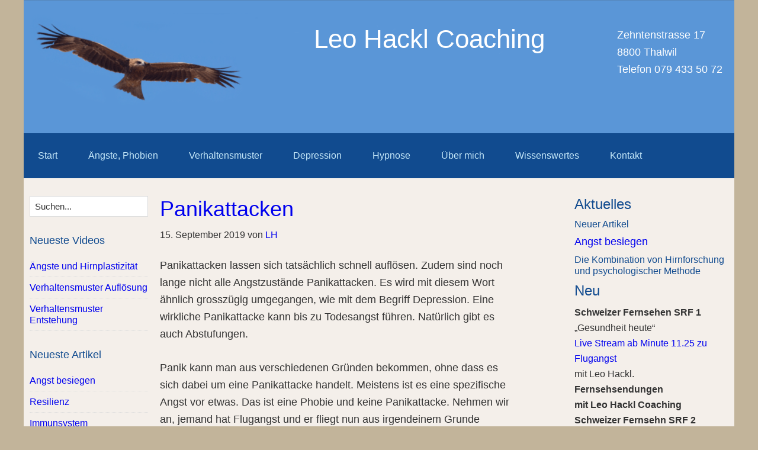

--- FILE ---
content_type: text/html; charset=UTF-8
request_url: https://www.hacklcoaching.ch/tag/panikattacken
body_size: 35428
content:
<!DOCTYPE html>
<html lang="de">
<head >
<meta charset="UTF-8" />
<meta name="viewport" content="width=device-width, initial-scale=1" />
<meta name='robots' content='index, follow, max-image-preview:large, max-snippet:-1, max-video-preview:-1' />

	<!-- This site is optimized with the Yoast SEO Premium plugin v26.8 (Yoast SEO v26.8) - https://yoast.com/product/yoast-seo-premium-wordpress/ -->
	<title>Panikattacken Archive - Leo Hackl Coaching</title>
	<link rel="canonical" href="https://www.hacklcoaching.ch/tag/panikattacken" />
	<meta property="og:locale" content="de_DE" />
	<meta property="og:type" content="article" />
	<meta property="og:title" content="Panikattacken Archive" />
	<meta property="og:url" content="https://www.hacklcoaching.ch/tag/panikattacken" />
	<meta property="og:site_name" content="Leo Hackl Coaching" />
	<meta property="og:image" content="https://www.hacklcoaching.ch/wp-content/uploads/2015/02/balance-110850_1280.jpg" />
	<meta property="og:image:width" content="1280" />
	<meta property="og:image:height" content="640" />
	<meta property="og:image:type" content="image/jpeg" />
	<script type="application/ld+json" class="yoast-schema-graph">{"@context":"https://schema.org","@graph":[{"@type":"CollectionPage","@id":"https://www.hacklcoaching.ch/tag/panikattacken","url":"https://www.hacklcoaching.ch/tag/panikattacken","name":"Panikattacken Archive - Leo Hackl Coaching","isPartOf":{"@id":"https://www.hacklcoaching.ch/#website"},"breadcrumb":{"@id":"https://www.hacklcoaching.ch/tag/panikattacken#breadcrumb"},"inLanguage":"de"},{"@type":"BreadcrumbList","@id":"https://www.hacklcoaching.ch/tag/panikattacken#breadcrumb","itemListElement":[{"@type":"ListItem","position":1,"name":"Home","item":"https://www.hacklcoaching.ch/"},{"@type":"ListItem","position":2,"name":"Panikattacken"}]},{"@type":"WebSite","@id":"https://www.hacklcoaching.ch/#website","url":"https://www.hacklcoaching.ch/","name":"Leo Hackl Coaching","description":"Hilfe bei Ängsten wie Flugangst Prüfungsangst Panikattacken","publisher":{"@id":"https://www.hacklcoaching.ch/#organization"},"potentialAction":[{"@type":"SearchAction","target":{"@type":"EntryPoint","urlTemplate":"https://www.hacklcoaching.ch/?s={search_term_string}"},"query-input":{"@type":"PropertyValueSpecification","valueRequired":true,"valueName":"search_term_string"}}],"inLanguage":"de"},{"@type":["Organization","Place"],"@id":"https://www.hacklcoaching.ch/#organization","name":"Leo Hackl Coaching","url":"https://www.hacklcoaching.ch/","logo":{"@id":"https://www.hacklcoaching.ch/tag/panikattacken#local-main-organization-logo"},"image":{"@id":"https://www.hacklcoaching.ch/tag/panikattacken#local-main-organization-logo"},"sameAs":["https://www.facebook.com/hacklcoaching","https://x.com/hacklcoaching","https://www.youtube.com/watch?v=WkFtivYFwLI"],"telephone":[],"openingHoursSpecification":[{"@type":"OpeningHoursSpecification","dayOfWeek":["Monday","Tuesday","Wednesday","Thursday","Friday"],"opens":"09:00","closes":"19:30"},{"@type":"OpeningHoursSpecification","dayOfWeek":["Saturday"],"opens":"12:00","closes":"17:00"},{"@type":"OpeningHoursSpecification","dayOfWeek":["Sunday"],"opens":"00:00","closes":"00:00"}]},{"@type":"ImageObject","inLanguage":"de","@id":"https://www.hacklcoaching.ch/tag/panikattacken#local-main-organization-logo","url":"https://www.hacklcoaching.ch/wp-content/uploads/2013/09/Adler-ohne-W1.jpg","contentUrl":"https://www.hacklcoaching.ch/wp-content/uploads/2013/09/Adler-ohne-W1.jpg","width":600,"height":446,"caption":"Leo Hackl Coaching"}]}</script>
	<!-- / Yoast SEO Premium plugin. -->


<link rel='dns-prefetch' href='//www.googletagmanager.com' />
<link rel="alternate" type="application/rss+xml" title="Leo Hackl Coaching &raquo; Feed" href="https://www.hacklcoaching.ch/feed" />
<link rel="alternate" type="application/rss+xml" title="Leo Hackl Coaching &raquo; Kommentar-Feed" href="https://www.hacklcoaching.ch/comments/feed" />
<script consent-skip-blocker="1" data-skip-lazy-load="js-extra" data-cfasync="false">window.gtag && (()=>{gtag('set', 'url_passthrough', false);
gtag('set', 'ads_data_redaction', true);
for (const d of [{"ad_storage":"denied","ad_user_data":"denied","ad_personalization":"denied","analytics_storage":"denied","functionality_storage":"denied","personalization_storage":"denied","security_storage":"denied","wait_for_update":1000}]) {
	gtag('consent', 'default', d);
}})()</script><style>[consent-id]:not(.rcb-content-blocker):not([consent-transaction-complete]):not([consent-visual-use-parent^="children:"]):not([consent-confirm]){opacity:0!important;}
.rcb-content-blocker+.rcb-content-blocker-children-fallback~*{display:none!important;}</style><link rel="preload" href="https://www.hacklcoaching.ch/wp-content/469abc142ad25ed604ab0d082da7d49c/dist/1277133271.js" as="script" />
<link rel="preload" href="https://www.hacklcoaching.ch/wp-content/469abc142ad25ed604ab0d082da7d49c/dist/1554523836.js" as="script" />
<link rel="preload" href="https://www.hacklcoaching.ch/wp-content/plugins/real-cookie-banner-pro/public/lib/animate.css/animate.min.css" as="style" />
<link rel="alternate" type="application/rss+xml" title="Leo Hackl Coaching &raquo; Schlagwort-Feed zu Panikattacken" href="https://www.hacklcoaching.ch/tag/panikattacken/feed" />
<script data-cfasync="false" type="text/javascript" defer src="https://www.hacklcoaching.ch/wp-content/469abc142ad25ed604ab0d082da7d49c/dist/1277133271.js" id="real-cookie-banner-pro-vendor-real-cookie-banner-pro-banner-js"></script>
<script type="application/json" data-skip-lazy-load="js-extra" data-skip-moving="true" data-no-defer nitro-exclude data-alt-type="application/ld+json" data-dont-merge data-wpmeteor-nooptimize="true" data-cfasync="false" id="ad3fb5909b9a3957537db5554f96068241-js-extra">{"slug":"real-cookie-banner-pro","textDomain":"real-cookie-banner","version":"5.2.12","restUrl":"https:\/\/www.hacklcoaching.ch\/wp-json\/real-cookie-banner\/v1\/","restNamespace":"real-cookie-banner\/v1","restPathObfuscateOffset":"196b5104732f9c67","restRoot":"https:\/\/www.hacklcoaching.ch\/wp-json\/","restQuery":{"_v":"5.2.12","_locale":"user"},"restNonce":"9aa7d8e590","restRecreateNonceEndpoint":"https:\/\/www.hacklcoaching.ch\/wp-admin\/admin-ajax.php?action=rest-nonce","publicUrl":"https:\/\/www.hacklcoaching.ch\/wp-content\/plugins\/real-cookie-banner-pro\/public\/","chunkFolder":"dist","chunksLanguageFolder":"https:\/\/www.hacklcoaching.ch\/wp-content\/languages\/mo-cache\/real-cookie-banner-pro\/","chunks":{"chunk-config-tab-blocker.lite.js":["de_DE-83d48f038e1cf6148175589160cda67e","de_DE-e051c4c51a9ece7608a571f9dada4712","de_DE-24de88ac89ca0a1363889bd3fd6e1c50","de_DE-93ec68381a9f458fbce3acbccd434479"],"chunk-config-tab-blocker.pro.js":["de_DE-ddf5ae983675e7b6eec2afc2d53654a2","de_DE-ad0fc0f9f96d053303b1ede45a238984","de_DE-e516a6866b9a31db231ab92dedaa8b29","de_DE-1aac2e7f59d941d7ed1061d1018d2957"],"chunk-config-tab-consent.lite.js":["de_DE-3823d7521a3fc2857511061e0d660408"],"chunk-config-tab-consent.pro.js":["de_DE-9cb9ecf8c1e8ce14036b5f3a5e19f098"],"chunk-config-tab-cookies.lite.js":["de_DE-1a51b37d0ef409906245c7ed80d76040","de_DE-e051c4c51a9ece7608a571f9dada4712","de_DE-24de88ac89ca0a1363889bd3fd6e1c50"],"chunk-config-tab-cookies.pro.js":["de_DE-572ee75deed92e7a74abba4b86604687","de_DE-ad0fc0f9f96d053303b1ede45a238984","de_DE-e516a6866b9a31db231ab92dedaa8b29"],"chunk-config-tab-dashboard.lite.js":["de_DE-f843c51245ecd2b389746275b3da66b6"],"chunk-config-tab-dashboard.pro.js":["de_DE-ae5ae8f925f0409361cfe395645ac077"],"chunk-config-tab-import.lite.js":["de_DE-66df94240f04843e5a208823e466a850"],"chunk-config-tab-import.pro.js":["de_DE-e5fee6b51986d4ff7a051d6f6a7b076a"],"chunk-config-tab-licensing.lite.js":["de_DE-e01f803e4093b19d6787901b9591b5a6"],"chunk-config-tab-licensing.pro.js":["de_DE-4918ea9704f47c2055904e4104d4ffba"],"chunk-config-tab-scanner.lite.js":["de_DE-b10b39f1099ef599835c729334e38429"],"chunk-config-tab-scanner.pro.js":["de_DE-752a1502ab4f0bebfa2ad50c68ef571f"],"chunk-config-tab-settings.lite.js":["de_DE-37978e0b06b4eb18b16164a2d9c93a2c"],"chunk-config-tab-settings.pro.js":["de_DE-e59d3dcc762e276255c8989fbd1f80e3"],"chunk-config-tab-tcf.lite.js":["de_DE-4f658bdbf0aa370053460bc9e3cd1f69","de_DE-e051c4c51a9ece7608a571f9dada4712","de_DE-93ec68381a9f458fbce3acbccd434479"],"chunk-config-tab-tcf.pro.js":["de_DE-e1e83d5b8a28f1f91f63b9de2a8b181a","de_DE-ad0fc0f9f96d053303b1ede45a238984","de_DE-1aac2e7f59d941d7ed1061d1018d2957"]},"others":{"customizeValuesBanner":"{\"layout\":{\"type\":\"banner\",\"maxHeightEnabled\":false,\"maxHeight\":740,\"dialogMaxWidth\":530,\"dialogPosition\":\"middleCenter\",\"dialogMargin\":[0,0,0,0],\"bannerPosition\":\"bottom\",\"bannerMaxWidth\":1024,\"dialogBorderRadius\":3,\"borderRadius\":5,\"animationIn\":\"slideInUp\",\"animationInDuration\":500,\"animationInOnlyMobile\":true,\"animationOut\":\"none\",\"animationOutDuration\":500,\"animationOutOnlyMobile\":true,\"overlay\":true,\"overlayBg\":\"#000000\",\"overlayBgAlpha\":38,\"overlayBlur\":2},\"decision\":{\"acceptAll\":\"button\",\"acceptEssentials\":\"button\",\"showCloseIcon\":false,\"acceptIndividual\":\"button\",\"buttonOrder\":\"all,essential,save,individual\",\"showGroups\":false,\"groupsFirstView\":false,\"saveButton\":\"always\"},\"design\":{\"bg\":\"#ffffff\",\"textAlign\":\"left\",\"linkTextDecoration\":\"underline\",\"borderWidth\":0,\"borderColor\":\"#ffffff\",\"fontSize\":13,\"fontColor\":\"#2b2b2b\",\"fontInheritFamily\":true,\"fontFamily\":\"Arial, Helvetica, sans-serif\",\"fontWeight\":\"normal\",\"boxShadowEnabled\":true,\"boxShadowOffsetX\":0,\"boxShadowOffsetY\":0,\"boxShadowBlurRadius\":17,\"boxShadowSpreadRadius\":0,\"boxShadowColor\":\"#000000\",\"boxShadowColorAlpha\":20},\"headerDesign\":{\"inheritBg\":true,\"bg\":\"#f4f4f4\",\"inheritTextAlign\":true,\"textAlign\":\"center\",\"padding\":[17,20,15,20],\"logo\":\"\",\"logoRetina\":\"\",\"logoMaxHeight\":40,\"logoPosition\":\"left\",\"logoMargin\":[5,15,5,15],\"fontSize\":20,\"fontColor\":\"#2b2b2b\",\"fontInheritFamily\":true,\"fontFamily\":\"Arial, Helvetica, sans-serif\",\"fontWeight\":\"normal\",\"borderWidth\":1,\"borderColor\":\"#efefef\"},\"bodyDesign\":{\"padding\":[15,20,5,20],\"descriptionInheritFontSize\":true,\"descriptionFontSize\":13,\"dottedGroupsInheritFontSize\":true,\"dottedGroupsFontSize\":13,\"dottedGroupsBulletColor\":\"#15779b\",\"teachingsInheritTextAlign\":true,\"teachingsTextAlign\":\"center\",\"teachingsSeparatorActive\":true,\"teachingsSeparatorWidth\":50,\"teachingsSeparatorHeight\":1,\"teachingsSeparatorColor\":\"#15779b\",\"teachingsInheritFontSize\":false,\"teachingsFontSize\":12,\"teachingsInheritFontColor\":false,\"teachingsFontColor\":\"#7c7c7c\",\"accordionMargin\":[10,0,5,0],\"accordionPadding\":[5,10,5,10],\"accordionArrowType\":\"outlined\",\"accordionArrowColor\":\"#15779b\",\"accordionBg\":\"#ffffff\",\"accordionActiveBg\":\"#f9f9f9\",\"accordionHoverBg\":\"#efefef\",\"accordionBorderWidth\":1,\"accordionBorderColor\":\"#efefef\",\"accordionTitleFontSize\":12,\"accordionTitleFontColor\":\"#2b2b2b\",\"accordionTitleFontWeight\":\"normal\",\"accordionDescriptionMargin\":[5,0,0,0],\"accordionDescriptionFontSize\":12,\"accordionDescriptionFontColor\":\"#828282\",\"accordionDescriptionFontWeight\":\"normal\",\"acceptAllOneRowLayout\":false,\"acceptAllPadding\":[10,10,10,10],\"acceptAllBg\":\"#15779b\",\"acceptAllTextAlign\":\"center\",\"acceptAllFontSize\":18,\"acceptAllFontColor\":\"#ffffff\",\"acceptAllFontWeight\":\"normal\",\"acceptAllBorderWidth\":0,\"acceptAllBorderColor\":\"#000000\",\"acceptAllHoverBg\":\"#11607d\",\"acceptAllHoverFontColor\":\"#ffffff\",\"acceptAllHoverBorderColor\":\"#000000\",\"acceptEssentialsUseAcceptAll\":true,\"acceptEssentialsButtonType\":\"\",\"acceptEssentialsPadding\":[10,10,10,10],\"acceptEssentialsBg\":\"#efefef\",\"acceptEssentialsTextAlign\":\"center\",\"acceptEssentialsFontSize\":18,\"acceptEssentialsFontColor\":\"#0a0a0a\",\"acceptEssentialsFontWeight\":\"normal\",\"acceptEssentialsBorderWidth\":0,\"acceptEssentialsBorderColor\":\"#000000\",\"acceptEssentialsHoverBg\":\"#e8e8e8\",\"acceptEssentialsHoverFontColor\":\"#000000\",\"acceptEssentialsHoverBorderColor\":\"#000000\",\"acceptIndividualPadding\":[5,5,5,5],\"acceptIndividualBg\":\"#ffffff\",\"acceptIndividualTextAlign\":\"center\",\"acceptIndividualFontSize\":15,\"acceptIndividualFontColor\":\"#15779b\",\"acceptIndividualFontWeight\":\"normal\",\"acceptIndividualBorderWidth\":0,\"acceptIndividualBorderColor\":\"#000000\",\"acceptIndividualHoverBg\":\"#ffffff\",\"acceptIndividualHoverFontColor\":\"#11607d\",\"acceptIndividualHoverBorderColor\":\"#000000\"},\"footerDesign\":{\"poweredByLink\":true,\"inheritBg\":false,\"bg\":\"#fcfcfc\",\"inheritTextAlign\":true,\"textAlign\":\"center\",\"padding\":[10,20,12,20],\"fontSize\":14,\"fontColor\":\"#7c7c7c\",\"fontInheritFamily\":true,\"fontFamily\":\"Arial, Helvetica, sans-serif\",\"fontWeight\":\"normal\",\"hoverFontColor\":\"#2b2b2b\",\"borderWidth\":1,\"borderColor\":\"#efefef\",\"languageSwitcher\":\"flags\"},\"texts\":{\"headline\":\"Privatsph\\u00e4re-Einstellungen\",\"description\":\"Wir verwenden Cookies und \\u00e4hnliche Technologien auf unserer Website und verarbeiten personenbezogene Daten von dir (z.B. IP-Adresse), um z.B. Inhalte und Anzeigen zu personalisieren, Medien von Drittanbietern einzubinden oder Zugriffe auf unsere Website zu analysieren. Die Datenverarbeitung kann auch erst in Folge gesetzter Cookies stattfinden. Wir teilen diese Daten mit Dritten, die wir in den Privatsph\\u00e4re-Einstellungen benennen.<br \\\/><br \\\/>Die Datenverarbeitung kann mit deiner Einwilligung oder auf Basis eines berechtigten Interesses erfolgen, dem du in den Privatsph\\u00e4re-Einstellungen widersprechen kannst. Du hast das Recht, nicht einzuwilligen und deine Einwilligung zu einem sp\\u00e4teren Zeitpunkt zu \\u00e4ndern oder zu widerrufen. Weitere Informationen zur Verwendung deiner Daten findest du in unserer {{privacyPolicy}}Datenschutzerkl\\u00e4rung{{\\\/privacyPolicy}}.\",\"acceptAll\":\"Alle akzeptieren\",\"acceptEssentials\":\"Weiter ohne Einwilligung\",\"acceptIndividual\":\"Privatsph\\u00e4re-Einstellungen individuell festlegen\",\"poweredBy\":\"0\",\"dataProcessingInUnsafeCountries\":\"Einige Services verarbeiten personenbezogene Daten in unsicheren Drittl\\u00e4ndern. Indem du in die Nutzung dieser Services einwilligst, erkl\\u00e4rst du dich auch mit der Verarbeitung deiner Daten in diesen unsicheren Drittl\\u00e4ndern gem\\u00e4\\u00df {{legalBasis}} einverstanden. Dies birgt das Risiko, dass deine Daten von Beh\\u00f6rden zu Kontroll- und \\u00dcberwachungszwecken verarbeitet werden, m\\u00f6glicherweise ohne die M\\u00f6glichkeit eines Rechtsbehelfs.\",\"ageNoticeBanner\":\"Du bist unter {{minAge}} Jahre alt? Dann kannst du nicht in optionale Services einwilligen. Du kannst deine Eltern oder Erziehungsberechtigten bitten, mit dir in diese Services einzuwilligen.\",\"ageNoticeBlocker\":\"Du bist unter {{minAge}} Jahre alt? Leider darfst du in diesen Service nicht selbst einwilligen, um diese Inhalte zu sehen. Bitte deine Eltern oder Erziehungsberechtigten, in den Service mit dir einzuwilligen!\",\"listServicesNotice\":\"Wenn du alle Services akzeptierst, erlaubst du, dass {{services}} geladen werden. Diese sind nach ihrem Zweck in Gruppen {{serviceGroups}} unterteilt (Zugeh\\u00f6rigkeit durch hochgestellte Zahlen gekennzeichnet).\",\"listServicesLegitimateInterestNotice\":\"Au\\u00dferdem werden {{services}} auf der Grundlage eines berechtigten Interesses geladen.\",\"tcfStacksCustomName\":\"Services mit verschiedenen Zwecken au\\u00dferhalb des TCF-Standards\",\"tcfStacksCustomDescription\":\"Services, die Einwilligungen nicht \\u00fcber den TCF-Standard, sondern \\u00fcber andere Technologien teilen. Diese werden nach ihrem Zweck in mehrere Gruppen unterteilt. Einige davon werden aufgrund eines berechtigten Interesses genutzt (z.B. Gefahrenabwehr), andere werden nur mit deiner Einwilligung genutzt. Details zu den einzelnen Gruppen und Zwecken der Services findest du in den individuellen Privatsph\\u00e4re-Einstellungen.\",\"consentForwardingExternalHosts\":\"Deine Einwilligung gilt auch auf {{websites}}.\",\"blockerHeadline\":\"{{name}} aufgrund von Privatsph\\u00e4re-Einstellungen blockiert\",\"blockerLinkShowMissing\":\"Zeige alle Services, in die du noch einwilligen musst\",\"blockerLoadButton\":\"Services akzeptieren und Inhalte laden\",\"blockerAcceptInfo\":\"Wenn du die blockierten Inhalte l\\u00e4dst, werden deine Datenschutzeinstellungen angepasst. Inhalte aus diesem Service werden in Zukunft nicht mehr blockiert.\",\"stickyHistory\":\"Historie der Privatsph\\u00e4re-Einstellungen\",\"stickyRevoke\":\"Einwilligungen widerrufen\",\"stickyRevokeSuccessMessage\":\"Du hast die Einwilligung f\\u00fcr Services mit dessen Cookies und Verarbeitung personenbezogener Daten erfolgreich widerrufen. Die Seite wird jetzt neu geladen!\",\"stickyChange\":\"Privatsph\\u00e4re-Einstellungen \\u00e4ndern\"},\"individualLayout\":{\"inheritDialogMaxWidth\":false,\"dialogMaxWidth\":970,\"inheritBannerMaxWidth\":false,\"bannerMaxWidth\":1980,\"descriptionTextAlign\":\"left\"},\"group\":{\"checkboxBg\":\"#f0f0f0\",\"checkboxBorderWidth\":1,\"checkboxBorderColor\":\"#d2d2d2\",\"checkboxActiveColor\":\"#ffffff\",\"checkboxActiveBg\":\"#15779b\",\"checkboxActiveBorderColor\":\"#11607d\",\"groupInheritBg\":true,\"groupBg\":\"#f4f4f4\",\"groupPadding\":[15,15,15,15],\"groupSpacing\":10,\"groupBorderRadius\":5,\"groupBorderWidth\":1,\"groupBorderColor\":\"#f4f4f4\",\"headlineFontSize\":16,\"headlineFontWeight\":\"normal\",\"headlineFontColor\":\"#2b2b2b\",\"descriptionFontSize\":14,\"descriptionFontColor\":\"#7c7c7c\",\"linkColor\":\"#7c7c7c\",\"linkHoverColor\":\"#2b2b2b\",\"detailsHideLessRelevant\":true},\"saveButton\":{\"useAcceptAll\":true,\"type\":\"button\",\"padding\":[10,10,10,10],\"bg\":\"#efefef\",\"textAlign\":\"center\",\"fontSize\":18,\"fontColor\":\"#0a0a0a\",\"fontWeight\":\"normal\",\"borderWidth\":0,\"borderColor\":\"#000000\",\"hoverBg\":\"#e8e8e8\",\"hoverFontColor\":\"#000000\",\"hoverBorderColor\":\"#000000\"},\"individualTexts\":{\"headline\":\"Individuelle Privatsph\\u00e4re-Einstellungen\",\"description\":\"Wir verwenden Cookies und \\u00e4hnliche Technologien auf unserer Website und verarbeiten personenbezogene Daten von dir (z.B. IP-Adresse), um z.B. Inhalte und Anzeigen zu personalisieren, Medien von Drittanbietern einzubinden oder Zugriffe auf unsere Website zu analysieren. Die Datenverarbeitung kann auch erst in Folge gesetzter Cookies stattfinden. Wir teilen diese Daten mit Dritten, die wir in den Privatsph\\u00e4re-Einstellungen benennen.<br \\\/><br \\\/>Die Datenverarbeitung kann mit deiner Einwilligung oder auf Basis eines berechtigten Interesses erfolgen, dem du in den Privatsph\\u00e4re-Einstellungen widersprechen kannst. Du hast das Recht, nicht einzuwilligen und deine Einwilligung zu einem sp\\u00e4teren Zeitpunkt zu \\u00e4ndern oder zu widerrufen. Weitere Informationen zur Verwendung deiner Daten findest du in unserer {{privacyPolicy}}Datenschutzerkl\\u00e4rung{{\\\/privacyPolicy}}.<br \\\/><br \\\/>Im Folgenden findest du eine \\u00dcbersicht \\u00fcber alle Services, die von dieser Website genutzt werden. Du kannst dir detaillierte Informationen zu jedem Service ansehen und ihm einzeln zustimmen oder von deinem Widerspruchsrecht Gebrauch machen.\",\"save\":\"Individuelle Auswahlen speichern\",\"showMore\":\"Service-Informationen anzeigen\",\"hideMore\":\"Service-Informationen ausblenden\",\"postamble\":\"\"},\"mobile\":{\"enabled\":true,\"maxHeight\":400,\"hideHeader\":false,\"alignment\":\"bottom\",\"scalePercent\":90,\"scalePercentVertical\":-50},\"sticky\":{\"enabled\":true,\"animationsEnabled\":true,\"alignment\":\"left\",\"bubbleBorderRadius\":50,\"icon\":\"fingerprint\",\"iconCustom\":\"\",\"iconCustomRetina\":\"\",\"iconSize\":30,\"iconColor\":\"#ffffff\",\"bubbleMargin\":[10,20,20,20],\"bubblePadding\":15,\"bubbleBg\":\"#15779b\",\"bubbleBorderWidth\":0,\"bubbleBorderColor\":\"#10556f\",\"boxShadowEnabled\":true,\"boxShadowOffsetX\":0,\"boxShadowOffsetY\":2,\"boxShadowBlurRadius\":5,\"boxShadowSpreadRadius\":1,\"boxShadowColor\":\"#105b77\",\"boxShadowColorAlpha\":40,\"bubbleHoverBg\":\"#ffffff\",\"bubbleHoverBorderColor\":\"#000000\",\"hoverIconColor\":\"#000000\",\"hoverIconCustom\":\"\",\"hoverIconCustomRetina\":\"\",\"menuFontSize\":16,\"menuBorderRadius\":5,\"menuItemSpacing\":10,\"menuItemPadding\":[5,10,5,10]},\"customCss\":{\"css\":\"\",\"antiAdBlocker\":\"y\"}}","isPro":true,"showProHints":false,"proUrl":"https:\/\/devowl.io\/de\/go\/real-cookie-banner?source=rcb-lite","showLiteNotice":false,"frontend":{"groups":"[{\"id\":1491,\"name\":\"Essenziell\",\"slug\":\"essenziell\",\"description\":\"Essenzielle Services sind f\\u00fcr die grundlegende Funktionalit\\u00e4t der Website erforderlich. Sie enthalten nur technisch notwendige Services. Diesen Services kann nicht widersprochen werden.\",\"isEssential\":true,\"isDefault\":true,\"items\":[{\"id\":5150,\"name\":\"Wordfence\",\"purpose\":\"Wordfence sichert diese Website vor Angriffen verschiedener Art. Cookies werden verwendet, um die Berechtigungen des Benutzers vor dem Zugriff auf WordPress zu pr\\u00fcfen, um Administratoren zu benachrichtigen, wenn sich ein Benutzer mit einem neuen Ger\\u00e4t oder Standort anmeldet, und um definierte L\\u00e4nderbeschr\\u00e4nkungen durch speziell pr\\u00e4parierte Links zu umgehen.\",\"providerContact\":{\"phone\":\"\",\"email\":\"\",\"link\":\"\"},\"isProviderCurrentWebsite\":true,\"provider\":\"Leo Hackl Coaching\",\"uniqueName\":\"wordfence\",\"isEmbeddingOnlyExternalResources\":false,\"legalBasis\":\"consent\",\"dataProcessingInCountries\":[],\"dataProcessingInCountriesSpecialTreatments\":[],\"technicalDefinitions\":[{\"type\":\"http\",\"name\":\"wfwaf-authcookie-*\",\"host\":\"www.hacklcoaching.ch\",\"duration\":1,\"durationUnit\":\"y\",\"isSessionDuration\":false,\"purpose\":\"\"},{\"type\":\"http\",\"name\":\"wf_loginalerted_*\",\"host\":\"www.hacklcoaching.ch\",\"duration\":1,\"durationUnit\":\"y\",\"isSessionDuration\":false,\"purpose\":\"\"},{\"type\":\"http\",\"name\":\"wfCBLBypass\",\"host\":\"www.hacklcoaching.ch\",\"duration\":1,\"durationUnit\":\"y\",\"isSessionDuration\":false,\"purpose\":\"\"}],\"codeDynamics\":[],\"providerPrivacyPolicyUrl\":\"https:\\\/\\\/www.hacklcoaching.ch\\\/datenschutzerklaerung\",\"providerLegalNoticeUrl\":\"https:\\\/\\\/www.hacklcoaching.ch\\\/impressum\",\"tagManagerOptInEventName\":\"\",\"tagManagerOptOutEventName\":\"\",\"googleConsentModeConsentTypes\":[],\"executePriority\":10,\"codeOptIn\":\"\",\"executeCodeOptInWhenNoTagManagerConsentIsGiven\":false,\"codeOptOut\":\"\",\"executeCodeOptOutWhenNoTagManagerConsentIsGiven\":false,\"deleteTechnicalDefinitionsAfterOptOut\":false,\"codeOnPageLoad\":\"\",\"presetId\":\"wordfence\"},{\"id\":5126,\"name\":\"Real Cookie Banner\",\"purpose\":\"Real Cookie Banner bittet Website-Besucher um die Einwilligung zum Setzen von Cookies und zur Verarbeitung personenbezogener Daten. Dazu wird jedem Website-Besucher eine UUID (pseudonyme Identifikation des Nutzers) zugewiesen, die bis zum Ablauf des Cookies zur Speicherung der Einwilligung g\\u00fcltig ist. Cookies werden dazu verwendet, um zu testen, ob Cookies gesetzt werden k\\u00f6nnen, um Referenz auf die dokumentierte Einwilligung zu speichern, um zu speichern, in welche Services aus welchen Service-Gruppen der Besucher eingewilligt hat, und, falls Einwilligung nach dem Transparency & Consent Framework (TCF) eingeholt werden, um die Einwilligungen in TCF Partner, Zwecke, besondere Zwecke, Funktionen und besondere Funktionen zu speichern. Im Rahmen der Darlegungspflicht nach DSGVO wird die erhobene Einwilligung vollumf\\u00e4nglich dokumentiert. Dazu z\\u00e4hlt neben den Services und Service-Gruppen, in welche der Besucher eingewilligt hat, und falls Einwilligung nach dem TCF Standard eingeholt werden, in welche TCF Partner, Zwecke und Funktionen der Besucher eingewilligt hat, alle Einstellungen des Cookie Banners zum Zeitpunkt der Einwilligung als auch die technischen Umst\\u00e4nde (z.B. Gr\\u00f6\\u00dfe des Sichtbereichs bei der Einwilligung) und die Nutzerinteraktionen (z.B. Klick auf Buttons), die zur Einwilligung gef\\u00fchrt haben. Die Einwilligung wird pro Sprache einmal erhoben.\",\"providerContact\":{\"phone\":\"\",\"email\":\"\",\"link\":\"\"},\"isProviderCurrentWebsite\":true,\"provider\":\"Leo Hackl Coaching\",\"uniqueName\":\"\",\"isEmbeddingOnlyExternalResources\":false,\"legalBasis\":\"legal-requirement\",\"dataProcessingInCountries\":[],\"dataProcessingInCountriesSpecialTreatments\":[],\"technicalDefinitions\":[{\"type\":\"http\",\"name\":\"real_cookie_banner*\",\"host\":\".hacklcoaching.ch\",\"duration\":365,\"durationUnit\":\"d\",\"isSessionDuration\":false,\"purpose\":\"Eindeutiger Identifikator f\\u00fcr die Einwilligung, aber nicht f\\u00fcr den Website-Besucher. Revisionshash f\\u00fcr die Einstellungen des Cookie-Banners (Texte, Farben, Funktionen, Servicegruppen, Dienste, Content Blocker usw.). IDs f\\u00fcr eingewilligte Services und Service-Gruppen.\"},{\"type\":\"http\",\"name\":\"real_cookie_banner*-tcf\",\"host\":\".hacklcoaching.ch\",\"duration\":365,\"durationUnit\":\"d\",\"isSessionDuration\":false,\"purpose\":\"Im Rahmen von TCF gesammelte Einwilligungen, die im TC-String-Format gespeichert werden, einschlie\\u00dflich TCF-Vendoren, -Zwecke, -Sonderzwecke, -Funktionen und -Sonderfunktionen.\"},{\"type\":\"http\",\"name\":\"real_cookie_banner*-gcm\",\"host\":\".hacklcoaching.ch\",\"duration\":365,\"durationUnit\":\"d\",\"isSessionDuration\":false,\"purpose\":\"Die im Google Consent Mode gesammelten Einwilligungen in die verschiedenen Einwilligungstypen (Zwecke) werden f\\u00fcr alle mit dem Google Consent Mode kompatiblen Services gespeichert.\"},{\"type\":\"http\",\"name\":\"real_cookie_banner-test\",\"host\":\".hacklcoaching.ch\",\"duration\":365,\"durationUnit\":\"d\",\"isSessionDuration\":false,\"purpose\":\"Cookie, der gesetzt wurde, um die Funktionalit\\u00e4t von HTTP-Cookies zu testen. Wird sofort nach dem Test gel\\u00f6scht.\"},{\"type\":\"local\",\"name\":\"real_cookie_banner*\",\"host\":\"https:\\\/\\\/www.hacklcoaching.ch\",\"duration\":1,\"durationUnit\":\"d\",\"isSessionDuration\":false,\"purpose\":\"Eindeutiger Identifikator f\\u00fcr die Einwilligung, aber nicht f\\u00fcr den Website-Besucher. Revisionshash f\\u00fcr die Einstellungen des Cookie-Banners (Texte, Farben, Funktionen, Service-Gruppen, Services, Content Blocker usw.). IDs f\\u00fcr eingewilligte Services und Service-Gruppen. Wird nur solange gespeichert, bis die Einwilligung auf dem Website-Server dokumentiert ist.\"},{\"type\":\"local\",\"name\":\"real_cookie_banner*-tcf\",\"host\":\"https:\\\/\\\/www.hacklcoaching.ch\",\"duration\":1,\"durationUnit\":\"d\",\"isSessionDuration\":false,\"purpose\":\"Im Rahmen von TCF gesammelte Einwilligungen werden im TC-String-Format gespeichert, einschlie\\u00dflich TCF Vendoren, Zwecke, besondere Zwecke, Funktionen und besondere Funktionen. Wird nur solange gespeichert, bis die Einwilligung auf dem Website-Server dokumentiert ist.\"},{\"type\":\"local\",\"name\":\"real_cookie_banner*-gcm\",\"host\":\"https:\\\/\\\/www.hacklcoaching.ch\",\"duration\":1,\"durationUnit\":\"d\",\"isSessionDuration\":false,\"purpose\":\"Im Rahmen des Google Consent Mode erfasste Einwilligungen werden f\\u00fcr alle mit dem Google Consent Mode kompatiblen Services in Einwilligungstypen (Zwecke) gespeichert. Wird nur solange gespeichert, bis die Einwilligung auf dem Website-Server dokumentiert ist.\"},{\"type\":\"local\",\"name\":\"real_cookie_banner-consent-queue*\",\"host\":\"https:\\\/\\\/www.hacklcoaching.ch\",\"duration\":1,\"durationUnit\":\"d\",\"isSessionDuration\":false,\"purpose\":\"Lokale Zwischenspeicherung (Caching) der Auswahl im Cookie-Banner, bis der Server die Einwilligung dokumentiert; Dokumentation periodisch oder bei Seitenwechseln versucht, wenn der Server nicht verf\\u00fcgbar oder \\u00fcberlastet ist.\"}],\"codeDynamics\":[],\"providerPrivacyPolicyUrl\":\"https:\\\/\\\/www.hacklcoaching.ch\\\/datenschutzerklaerung\",\"providerLegalNoticeUrl\":\"https:\\\/\\\/www.hacklcoaching.ch\\\/impressum\",\"tagManagerOptInEventName\":\"\",\"tagManagerOptOutEventName\":\"\",\"googleConsentModeConsentTypes\":[],\"executePriority\":10,\"codeOptIn\":\"\",\"executeCodeOptInWhenNoTagManagerConsentIsGiven\":false,\"codeOptOut\":\"\",\"executeCodeOptOutWhenNoTagManagerConsentIsGiven\":false,\"deleteTechnicalDefinitionsAfterOptOut\":false,\"codeOnPageLoad\":\"\",\"presetId\":\"real-cookie-banner\"}]},{\"id\":1492,\"name\":\"Funktional\",\"slug\":\"funktional\",\"description\":\"Funktionale Services sind notwendig, um \\u00fcber die wesentliche Funktionalit\\u00e4t der Website hinausgehende Features wie h\\u00fcbschere Schriftarten, Videowiedergabe oder interaktive Web 2.0-Features bereitzustellen. Inhalte von z.B. Video- und Social Media-Plattformen sind standardm\\u00e4\\u00dfig gesperrt und k\\u00f6nnen zugestimmt werden. Wenn dem Service zugestimmt wird, werden diese Inhalte automatisch ohne weitere manuelle Einwilligung geladen.\",\"isEssential\":false,\"isDefault\":true,\"items\":[{\"id\":5149,\"name\":\"Google Tag Manager\",\"purpose\":\"Google Tag Manager ist ein Dienst zur Verwaltung von Tags, die durch ein bestimmtes Ereignis ausgel\\u00f6st werden, welche ein drittes Script einf\\u00fcgen oder Daten an einen dritten Dienst senden. Auf dem Client-Ger\\u00e4t des Nutzers werden keine Cookies im technischen Sinne gesetzt, aber es werden technische und pers\\u00f6nliche Daten wie z.B. die IP-Adresse vom Client an den Server des Diensteanbieters \\u00fcbertragen, um die Nutzung des Dienstes zu erm\\u00f6glichen.\",\"providerContact\":{\"phone\":\"\",\"email\":\"\",\"link\":\"\"},\"isProviderCurrentWebsite\":false,\"provider\":\"Google Ireland Limited\",\"uniqueName\":\"gtm\",\"isEmbeddingOnlyExternalResources\":true,\"legalBasis\":\"consent\",\"dataProcessingInCountries\":[\"US\"],\"dataProcessingInCountriesSpecialTreatments\":[],\"technicalDefinitions\":[],\"codeDynamics\":{\"gtmContainerId\":\"GTM-NB773VG\"},\"providerPrivacyPolicyUrl\":\"https:\\\/\\\/policies.google.com\\\/privacy\",\"providerLegalNoticeUrl\":\"\",\"tagManagerOptInEventName\":\"\",\"tagManagerOptOutEventName\":\"\",\"googleConsentModeConsentTypes\":[],\"executePriority\":10,\"codeOptIn\":\"base64-encoded:[base64]\",\"executeCodeOptInWhenNoTagManagerConsentIsGiven\":false,\"codeOptOut\":\"\",\"executeCodeOptOutWhenNoTagManagerConsentIsGiven\":false,\"deleteTechnicalDefinitionsAfterOptOut\":false,\"codeOnPageLoad\":\"\",\"presetId\":\"gtm\"}]},{\"id\":1493,\"name\":\"Statistik\",\"slug\":\"statistik\",\"description\":\"Statistik-Services werden ben\\u00f6tigt, um pseudonymisierte Daten \\u00fcber die Besucher der Website zu sammeln. Die Daten erm\\u00f6glichen es uns, die Besucher besser zu verstehen und die Website zu optimieren.\",\"isEssential\":false,\"isDefault\":true,\"items\":[{\"id\":5147,\"name\":\"Google Analytics\",\"purpose\":\"Google Analytics ist ein Dienst zur Erstellung detaillierter Statistiken zum Nutzerverhalten auf der Website. Die Cookies werden verwendet, um Benutzer zu unterscheiden, kampagnenbezogene Informationen f\\u00fcr und von dem Benutzer zu speichern und um Daten aus mehreren Seitenaufrufen zu verkn\\u00fcpfen.\",\"providerContact\":{\"phone\":\"\",\"email\":\"\",\"link\":\"\"},\"isProviderCurrentWebsite\":false,\"provider\":\"Google Ireland Limited\",\"uniqueName\":\"google-analytics-analytics-4\",\"isEmbeddingOnlyExternalResources\":false,\"legalBasis\":\"consent\",\"dataProcessingInCountries\":[\"US\"],\"dataProcessingInCountriesSpecialTreatments\":[],\"technicalDefinitions\":[{\"type\":\"http\",\"name\":\"_ga\",\"host\":\".hacklcoaching.ch\",\"duration\":2,\"durationUnit\":\"y\",\"isSessionDuration\":false,\"purpose\":\"\"},{\"type\":\"http\",\"name\":\"_ga_*\",\"host\":\".hacklcoaching.ch\",\"duration\":2,\"durationUnit\":\"y\",\"isSessionDuration\":false,\"purpose\":\"\"}],\"codeDynamics\":{\"gaMeasurementId\":\"G-083C1QW7JJ\"},\"providerPrivacyPolicyUrl\":\"https:\\\/\\\/policies.google.com\\\/privacy\",\"providerLegalNoticeUrl\":\"\",\"tagManagerOptInEventName\":\"\",\"tagManagerOptOutEventName\":\"\",\"googleConsentModeConsentTypes\":[],\"executePriority\":10,\"codeOptIn\":\"base64-encoded:[base64]\",\"executeCodeOptInWhenNoTagManagerConsentIsGiven\":false,\"codeOptOut\":\"\",\"executeCodeOptOutWhenNoTagManagerConsentIsGiven\":false,\"deleteTechnicalDefinitionsAfterOptOut\":true,\"codeOnPageLoad\":\"\",\"presetId\":\"google-analytics-analytics-4\"}]},{\"id\":1494,\"name\":\"Marketing\",\"slug\":\"marketing\",\"description\":\"Marketing Services werden von uns und Dritten genutzt, um das Verhalten einzelner Nutzer aufzuzeichnen, die gesammelten Daten zu analysieren und z.B. personalisierte Werbung anzuzeigen. Diese Services erm\\u00f6glichen es uns, Nutzer \\u00fcber mehrere Websites hinweg zu verfolgen.\",\"isEssential\":false,\"isDefault\":true,\"items\":[{\"id\":5143,\"name\":\"Facebook Pixel\",\"purpose\":\"Facebook-Pixel hilft dabei festzustellen, ob du die Zielgruppe f\\u00fcr die Pr\\u00e4sentation von Anzeigen innerhalb des Facebook-Werbenetzwerks bist. Der Facebook-Pixel erm\\u00f6glicht es auch die Wirksamkeit von Facebook-Werbung zu verfolgen. Mit der zus\\u00e4tzlichen Funktion \\u201cextended comparison\\u201d werden in deinem Facebook-Konto gespeicherte Informationen, wie z.B. E-Mail-Adressen oder Facebook-IDs von Nutzern in verschl\\u00fcsselter Form zielgruppengerecht verwendet. Cookies werden verwendet, um Nutzer zu unterscheiden und ihr Verhalten auf der Website im Detail aufzuzeichnen und diese Daten mit Werbedaten aus dem Facebook-Werbenetzwerk zu verkn\\u00fcpfen. Diese Daten k\\u00f6nnen mit den Daten der auf facebook.com mit ihren Facebook-Konten registrierten Nutzer verkn\\u00fcpft werden. Dein Verhalten kann auch \\u00fcber die Server-zu-Server-Kommunikation verfolgt werden. Wenn du zum Beispiel ein Produkt im Online-Shop kaufst, kann unser Server an Facebook zur\\u00fcckmelden, auf welche Anzeige du geklickt hast, um den Kaufvorgang zu starten.\",\"providerContact\":{\"phone\":\"\",\"email\":\"\",\"link\":\"\"},\"isProviderCurrentWebsite\":false,\"provider\":\"Meta Platforms Ireland Limited\",\"uniqueName\":\"facebook-pixel\",\"isEmbeddingOnlyExternalResources\":false,\"legalBasis\":\"consent\",\"dataProcessingInCountries\":[\"US\"],\"dataProcessingInCountriesSpecialTreatments\":[],\"technicalDefinitions\":[{\"type\":\"http\",\"name\":\"c_user\",\"host\":\".facebook.com\",\"duration\":1,\"durationUnit\":\"y\",\"isSessionDuration\":false,\"purpose\":\"\"},{\"type\":\"http\",\"name\":\"fr\",\"host\":\".facebook.com\",\"duration\":3,\"durationUnit\":\"mo\",\"isSessionDuration\":false,\"purpose\":\"\"},{\"type\":\"http\",\"name\":\"datr\",\"host\":\".facebook.com\",\"duration\":2,\"durationUnit\":\"y\",\"isSessionDuration\":false,\"purpose\":\"\"},{\"type\":\"http\",\"name\":\"spin\",\"host\":\".facebook.com\",\"duration\":1,\"durationUnit\":\"d\",\"isSessionDuration\":false,\"purpose\":\"\"},{\"type\":\"http\",\"name\":\"wd\",\"host\":\".facebook.com\",\"duration\":7,\"durationUnit\":\"d\",\"isSessionDuration\":false,\"purpose\":\"\"},{\"type\":\"http\",\"name\":\"presence\",\"host\":\".facebook.com\",\"duration\":0,\"durationUnit\":\"y\",\"isSessionDuration\":true,\"purpose\":\"\"},{\"type\":\"http\",\"name\":\"xs\",\"host\":\".facebook.com\",\"duration\":1,\"durationUnit\":\"y\",\"isSessionDuration\":false,\"purpose\":\"\"},{\"type\":\"http\",\"name\":\"sb\",\"host\":\".facebook.com\",\"duration\":2,\"durationUnit\":\"y\",\"isSessionDuration\":false,\"purpose\":\"\"},{\"type\":\"http\",\"name\":\"_fbp\",\"host\":\".hacklcoaching.ch\",\"duration\":3,\"durationUnit\":\"mo\",\"isSessionDuration\":false,\"purpose\":\"\"},{\"type\":\"http\",\"name\":\"act\",\"host\":\".facebook.com\",\"duration\":0,\"durationUnit\":\"y\",\"isSessionDuration\":true,\"purpose\":\"\"}],\"codeDynamics\":{\"fbPixelId\":\"893929367712528\"},\"providerPrivacyPolicyUrl\":\"https:\\\/\\\/www.facebook.com\\\/about\\\/privacy\",\"providerLegalNoticeUrl\":\"\",\"tagManagerOptInEventName\":\"\",\"tagManagerOptOutEventName\":\"\",\"googleConsentModeConsentTypes\":[],\"executePriority\":10,\"codeOptIn\":\"base64-encoded:PHNjcmlwdD4KICAgICEoZnVuY3Rpb24gKGYsIGIsIGUsIHYsIG4sIHQsIHMpIHsKICAgICAgICBpZiAoZi5mYnEpIHJldHVybjsKICAgICAgICBuID0gZi5mYnEgPSBmdW5jdGlvbiAoKSB7CiAgICAgICAgICAgIG4uY2FsbE1ldGhvZCA\\\/[base64]\\\/aWQ9e3tmYlBpeGVsSWR9fSZldj1QYWdlVmlldyZub3NjcmlwdD0xIiAvPjwvbm9zY3JpcHQ+\",\"executeCodeOptInWhenNoTagManagerConsentIsGiven\":false,\"codeOptOut\":\"\",\"executeCodeOptOutWhenNoTagManagerConsentIsGiven\":false,\"deleteTechnicalDefinitionsAfterOptOut\":true,\"codeOnPageLoad\":\"\",\"presetId\":\"facebook-pixel\"},{\"id\":5129,\"name\":\"Google Ads\",\"purpose\":\"\",\"providerContact\":{\"phone\":\"\",\"email\":\"\",\"link\":\"\"},\"isProviderCurrentWebsite\":false,\"provider\":\"Google\",\"uniqueName\":\"google-ads\",\"isEmbeddingOnlyExternalResources\":true,\"legalBasis\":\"consent\",\"dataProcessingInCountries\":[],\"dataProcessingInCountriesSpecialTreatments\":[],\"technicalDefinitions\":[{\"type\":\"http\",\"name\":\"\",\"host\":\"\",\"duration\":0,\"durationUnit\":\"y\",\"isSessionDuration\":false,\"purpose\":\"\"}],\"codeDynamics\":[],\"providerPrivacyPolicyUrl\":\"https:\\\/\\\/policies.google.com\\\/privacy?hl=de\",\"providerLegalNoticeUrl\":\"\",\"tagManagerOptInEventName\":\"\",\"tagManagerOptOutEventName\":\"\",\"googleConsentModeConsentTypes\":[],\"executePriority\":10,\"codeOptIn\":\"\",\"executeCodeOptInWhenNoTagManagerConsentIsGiven\":false,\"codeOptOut\":\"\",\"executeCodeOptOutWhenNoTagManagerConsentIsGiven\":false,\"deleteTechnicalDefinitionsAfterOptOut\":false,\"codeOnPageLoad\":\"\",\"presetId\":\"\"}]}]","links":[{"id":5161,"label":"Datenschutzerkl\u00e4rung","pageType":"privacyPolicy","isExternalUrl":false,"pageId":4284,"url":"https:\/\/www.hacklcoaching.ch\/datenschutzerklaerung","hideCookieBanner":true,"isTargetBlank":true},{"id":5162,"label":"Impressum","pageType":"legalNotice","isExternalUrl":false,"pageId":1499,"url":"https:\/\/www.hacklcoaching.ch\/impressum","hideCookieBanner":true,"isTargetBlank":true}],"websiteOperator":{"address":"","country":"","contactEmail":"base64-encoded:TEhAaGFja2xjb2FjaGluZy5jaA==","contactPhone":"","contactFormUrl":false},"blocker":[{"id":5148,"name":"Google Analytics","description":"","rules":["\"G-*\"","'G-*'","gtag(","*google-analytics.com\/analytics.js*","*google-analytics.com\/ga.js*","script[id=\"google_gtagjs\"]","*google-analytics.com\/g\/collect*","*googletagmanager.com\/gtag\/js?*"],"criteria":"services","tcfVendors":[],"tcfPurposes":[1],"services":[5147],"isVisual":false,"visualType":"default","visualMediaThumbnail":"0","visualContentType":"","isVisualDarkMode":false,"visualBlur":0,"visualDownloadThumbnail":false,"visualHeroButtonText":"","shouldForceToShowVisual":false,"presetId":"google-analytics-analytics-4","visualThumbnail":null},{"id":5146,"name":"Google Analytics","description":"","rules":["\"UA-*\"","'UA-*'","ga(","gtag(","*google-analytics.com\/analytics.js*","*google-analytics.com\/ga.js*","script[id=\"google_gtagjs\"]","*google-analytics.com\/collect*","*googletagmanager.com\/gtag\/js?*"],"criteria":"services","tcfVendors":[],"tcfPurposes":[1],"services":[],"isVisual":false,"visualType":"default","visualMediaThumbnail":"0","visualContentType":"","isVisualDarkMode":false,"visualBlur":0,"visualDownloadThumbnail":false,"visualHeroButtonText":"","shouldForceToShowVisual":false,"presetId":"google-analytics","visualThumbnail":null},{"id":5144,"name":"Facebook Pixel","description":"","rules":["fbq('","fbq(\"","img[alt=\"fbpx\"]","img[alt=\"facebook_pixel\"]","*facebook.com\/tr*","*connect.facebook.net*"],"criteria":"services","tcfVendors":[],"tcfPurposes":[1],"services":[5143],"isVisual":false,"visualType":"default","visualMediaThumbnail":"0","visualContentType":"","isVisualDarkMode":false,"visualBlur":0,"visualDownloadThumbnail":false,"visualHeroButtonText":"","shouldForceToShowVisual":false,"presetId":"facebook-pixel","visualThumbnail":null},{"id":5130,"name":"Google Ads","description":"","rules":["*googleadservices.com*"],"criteria":"services","tcfVendors":[],"tcfPurposes":[1],"services":[5129],"isVisual":false,"visualType":"default","visualMediaThumbnail":"0","visualContentType":"","isVisualDarkMode":false,"visualBlur":0,"visualDownloadThumbnail":false,"visualHeroButtonText":"","shouldForceToShowVisual":false,"presetId":"","visualThumbnail":null}],"languageSwitcher":[],"predefinedDataProcessingInSafeCountriesLists":{"GDPR":["AT","BE","BG","HR","CY","CZ","DK","EE","FI","FR","DE","GR","HU","IE","IS","IT","LI","LV","LT","LU","MT","NL","NO","PL","PT","RO","SK","SI","ES","SE"],"DSG":["CH"],"GDPR+DSG":[],"ADEQUACY_EU":["AD","AR","CA","FO","GG","IL","IM","JP","JE","NZ","KR","CH","GB","UY","US"],"ADEQUACY_CH":["DE","AD","AR","AT","BE","BG","CA","CY","HR","DK","ES","EE","FI","FR","GI","GR","GG","HU","IM","FO","IE","IS","IL","IT","JE","LV","LI","LT","LU","MT","MC","NO","NZ","NL","PL","PT","CZ","RO","GB","SK","SI","SE","UY","US"]},"decisionCookieName":"real_cookie_banner-v:3_blog:1_path:0c0d3b1","revisionHash":"b49141c9948d11d209e00e49c3f8f4e5","territorialLegalBasis":["gdpr-eprivacy"],"setCookiesViaManager":"googleTagManager","isRespectDoNotTrack":false,"failedConsentDocumentationHandling":"essentials","isAcceptAllForBots":true,"isDataProcessingInUnsafeCountries":true,"isAgeNotice":true,"ageNoticeAgeLimit":16,"isListServicesNotice":true,"isBannerLessConsent":false,"isTcf":false,"isGcm":true,"isGcmListPurposes":true,"hasLazyData":false},"anonymousContentUrl":"https:\/\/www.hacklcoaching.ch\/wp-content\/469abc142ad25ed604ab0d082da7d49c\/dist\/","anonymousHash":"469abc142ad25ed604ab0d082da7d49c","hasDynamicPreDecisions":false,"isLicensed":true,"isDevLicense":false,"multilingualSkipHTMLForTag":"","isCurrentlyInTranslationEditorPreview":false,"defaultLanguage":"","currentLanguage":"","activeLanguages":[],"context":"","iso3166OneAlpha2":{"AF":"Afghanistan","AL":"Albanien","DZ":"Algerien","AS":"Amerikanisch-Samoa","AD":"Andorra","AO":"Angola","AI":"Anguilla","AQ":"Antarktis","AG":"Antigua und Barbuda","AR":"Argentinien","AM":"Armenien","AW":"Aruba","AZ":"Aserbaidschan","AU":"Australien","BS":"Bahamas","BH":"Bahrain","BD":"Bangladesch","BB":"Barbados","BY":"Belarus","BE":"Belgien","BZ":"Belize","BJ":"Benin","BM":"Bermuda","BT":"Bhutan","BO":"Bolivien","BA":"Bosnien und Herzegowina","BW":"Botswana","BV":"Bouvetinsel","BR":"Brasilien","IO":"Britisches Territorium im Indischen Ozean","BN":"Brunei Darussalam","BG":"Bulgarien","BF":"Burkina Faso","BI":"Burundi","CL":"Chile","CN":"China","CK":"Cookinseln","CR":"Costa Rica","CW":"Cura\u00e7ao","DE":"Deutschland","LA":"Die Laotische Demokratische Volksrepublik","DM":"Dominica","DO":"Dominikanische Republik","DJ":"Dschibuti","DK":"D\u00e4nemark","EC":"Ecuador","SV":"El Salvador","ER":"Eritrea","EE":"Estland","FK":"Falklandinseln (Malwinen)","FJ":"Fidschi","FI":"Finnland","FR":"Frankreich","GF":"Franz\u00f6sisch-Guayana","PF":"Franz\u00f6sisch-Polynesien","TF":"Franz\u00f6sische S\u00fcd- und Antarktisgebiete","FO":"F\u00e4r\u00f6er Inseln","FM":"F\u00f6derierte Staaten von Mikronesien","GA":"Gabun","GM":"Gambia","GE":"Georgien","GH":"Ghana","GI":"Gibraltar","GD":"Grenada","GR":"Griechenland","GL":"Gr\u00f6nland","GP":"Guadeloupe","GU":"Guam","GT":"Guatemala","GG":"Guernsey","GN":"Guinea","GW":"Guinea-Bissau","GY":"Guyana","HT":"Haiti","HM":"Heard und die McDonaldinseln","VA":"Heiliger Stuhl (Staat Vatikanstadt)","HN":"Honduras","HK":"Hong Kong","IN":"Indien","ID":"Indonesien","IQ":"Irak","IE":"Irland","IR":"Islamische Republik Iran","IS":"Island","IM":"Isle of Man","IL":"Israel","IT":"Italien","JM":"Jamaika","JP":"Japan","YE":"Jemen","JE":"Jersey","JO":"Jordanien","VG":"Jungferninseln, Britisch","VI":"Jungferninseln, U.S.","KY":"Kaimaninseln","KH":"Kambodscha","CM":"Kamerun","CA":"Kanada","CV":"Kap Verde","BQ":"Karibischen Niederlande","KZ":"Kasachstan","QA":"Katar","KE":"Kenia","KG":"Kirgisistan","KI":"Kiribati","UM":"Kleinere Inselbesitzungen der Vereinigten Staaten","CC":"Kokosinseln","CO":"Kolumbien","KM":"Komoren","CG":"Kongo","CD":"Kongo, Demokratische Republik","KR":"Korea","XK":"Kosovo","HR":"Kroatien","CU":"Kuba","KW":"Kuwait","LS":"Lesotho","LV":"Lettland","LB":"Libanon","LR":"Liberia","LY":"Libysch-Arabische Dschamahirija","LI":"Liechtenstein","LT":"Litauen","LU":"Luxemburg","MO":"Macao","MG":"Madagaskar","MW":"Malawi","MY":"Malaysia","MV":"Malediven","ML":"Mali","MT":"Malta","MA":"Marokko","MH":"Marshallinseln","MQ":"Martinique","MR":"Mauretanien","MU":"Mauritius","YT":"Mayotte","MK":"Mazedonien","MX":"Mexiko","MD":"Moldawien","MC":"Monaco","MN":"Mongolei","ME":"Montenegro","MS":"Montserrat","MZ":"Mosambik","MM":"Myanmar","NA":"Namibia","NR":"Nauru","NP":"Nepal","NC":"Neukaledonien","NZ":"Neuseeland","NI":"Nicaragua","NL":"Niederlande","AN":"Niederl\u00e4ndische Antillen","NE":"Niger","NG":"Nigeria","NU":"Niue","KP":"Nordkorea","NF":"Norfolkinsel","NO":"Norwegen","MP":"N\u00f6rdliche Marianen","OM":"Oman","PK":"Pakistan","PW":"Palau","PS":"Pal\u00e4stinensisches Gebiet, besetzt","PA":"Panama","PG":"Papua-Neuguinea","PY":"Paraguay","PE":"Peru","PH":"Philippinen","PN":"Pitcairn","PL":"Polen","PT":"Portugal","PR":"Puerto Rico","CI":"Republik C\u00f4te d'Ivoire","RW":"Ruanda","RO":"Rum\u00e4nien","RU":"Russische F\u00f6deration","RE":"R\u00e9union","BL":"Saint Barth\u00e9l\u00e9my","PM":"Saint Pierre und Miquelo","SB":"Salomonen","ZM":"Sambia","WS":"Samoa","SM":"San Marino","SH":"Sankt Helena","MF":"Sankt Martin","SA":"Saudi-Arabien","SE":"Schweden","CH":"Schweiz","SN":"Senegal","RS":"Serbien","SC":"Seychellen","SL":"Sierra Leone","ZW":"Simbabwe","SG":"Singapur","SX":"Sint Maarten","SK":"Slowakei","SI":"Slowenien","SO":"Somalia","ES":"Spanien","LK":"Sri Lanka","KN":"St. Kitts und Nevis","LC":"St. Lucia","VC":"St. Vincent und Grenadinen","SD":"Sudan","SR":"Surinam","SJ":"Svalbard und Jan Mayen","SZ":"Swasiland","SY":"Syrische Arabische Republik","ST":"S\u00e3o Tom\u00e9 und Pr\u00edncipe","ZA":"S\u00fcdafrika","GS":"S\u00fcdgeorgien und die S\u00fcdlichen Sandwichinseln","SS":"S\u00fcdsudan","TJ":"Tadschikistan","TW":"Taiwan","TZ":"Tansania","TH":"Thailand","TL":"Timor-Leste","TG":"Togo","TK":"Tokelau","TO":"Tonga","TT":"Trinidad und Tobago","TD":"Tschad","CZ":"Tschechische Republik","TN":"Tunesien","TM":"Turkmenistan","TC":"Turks- und Caicosinseln","TV":"Tuvalu","TR":"T\u00fcrkei","UG":"Uganda","UA":"Ukraine","HU":"Ungarn","UY":"Uruguay","UZ":"Usbekistan","VU":"Vanuatu","VE":"Venezuela","AE":"Vereinigte Arabische Emirate","US":"Vereinigte Staaten","GB":"Vereinigtes K\u00f6nigreich","VN":"Vietnam","WF":"Wallis und Futuna","CX":"Weihnachtsinsel","EH":"Westsahara","CF":"Zentralafrikanische Republik","CY":"Zypern","EG":"\u00c4gypten","GQ":"\u00c4quatorialguinea","ET":"\u00c4thiopien","AX":"\u00c5land Inseln","AT":"\u00d6sterreich"},"visualParentSelectors":{".et_pb_video_box":1,".et_pb_video_slider:has(>.et_pb_slider_carousel %s)":"self",".ast-oembed-container":1,".wpb_video_wrapper":1,".gdlr-core-pbf-background-wrap":1},"isPreventPreDecision":false,"isInvalidateImplicitUserConsent":false,"dependantVisibilityContainers":["[role=\"tabpanel\"]",".eael-tab-content-item",".wpcs_content_inner",".op3-contenttoggleitem-content",".op3-popoverlay-content",".pum-overlay","[data-elementor-type=\"popup\"]",".wp-block-ub-content-toggle-accordion-content-wrap",".w-popup-wrap",".oxy-lightbox_inner[data-inner-content=true]",".oxy-pro-accordion_body",".oxy-tab-content",".kt-accordion-panel",".vc_tta-panel-body",".mfp-hide","div[id^=\"tve_thrive_lightbox_\"]",".brxe-xpromodalnestable",".evcal_eventcard",".divioverlay",".et_pb_toggle_content"],"disableDeduplicateExceptions":[".et_pb_video_slider"],"bannerDesignVersion":12,"bannerI18n":{"showMore":"Mehr anzeigen","hideMore":"Verstecken","showLessRelevantDetails":"Weitere Details anzeigen (%s)","hideLessRelevantDetails":"Weitere Details ausblenden (%s)","other":"Anderes","legalBasis":{"label":"Verwendung auf gesetzlicher Grundlage von","consentPersonalData":"Einwilligung zur Verarbeitung personenbezogener Daten","consentStorage":"Einwilligung zur Speicherung oder zum Zugriff auf Informationen auf der Endeinrichtung des Nutzers","legitimateInterestPersonalData":"Berechtigtes Interesse zur Verarbeitung personenbezogener Daten","legitimateInterestStorage":"Bereitstellung eines ausdr\u00fccklich gew\u00fcnschten digitalen Dienstes zur Speicherung oder zum Zugriff auf Informationen auf der Endeinrichtung des Nutzers","legalRequirementPersonalData":"Erf\u00fcllung einer rechtlichen Verpflichtung zur Verarbeitung personenbezogener Daten"},"territorialLegalBasisArticles":{"gdpr-eprivacy":{"dataProcessingInUnsafeCountries":"Art. 49 Abs. 1 lit. a DSGVO"},"dsg-switzerland":{"dataProcessingInUnsafeCountries":"Art. 17 Abs. 1 lit. a DSG (Schweiz)"}},"legitimateInterest":"Berechtigtes Interesse","consent":"Einwilligung","crawlerLinkAlert":"Wir haben erkannt, dass du ein Crawler\/Bot bist. Nur nat\u00fcrliche Personen d\u00fcrfen in Cookies und die Verarbeitung von personenbezogenen Daten einwilligen. Daher hat der Link f\u00fcr dich keine Funktion.","technicalCookieDefinitions":"Technische Cookie-Definitionen","technicalCookieName":"Technischer Cookie Name","usesCookies":"Verwendete Cookies","cookieRefresh":"Cookie-Erneuerung","usesNonCookieAccess":"Verwendet Cookie-\u00e4hnliche Informationen (LocalStorage, SessionStorage, IndexDB, etc.)","host":"Host","duration":"Dauer","noExpiration":"Kein Ablauf","type":"Typ","purpose":"Zweck","purposes":"Zwecke","description":"Beschreibung","optOut":"Opt-out","optOutDesc":"Cookies kann gesetzt werden, um Widerspruch des beschriebenen Verhaltens zu speichern.","headerTitlePrivacyPolicyHistory":"Privatsph\u00e4re-Einstellungen: Historie","skipToConsentChoices":"Zu Einwilligungsoptionen springen","historyLabel":"Einwilligungen anzeigen vom","historyItemLoadError":"Das Lesen der Zustimmung ist fehlgeschlagen. Bitte versuche es sp\u00e4ter noch einmal!","historySelectNone":"Noch nicht eingewilligt","provider":"Anbieter","providerContactPhone":"Telefon","providerContactEmail":"E-Mail","providerContactLink":"Kontaktformular","providerPrivacyPolicyUrl":"Datenschutzerkl\u00e4rung","providerLegalNoticeUrl":"Impressum","nonStandard":"Nicht standardisierte Datenverarbeitung","nonStandardDesc":"Einige Services setzen Cookies und\/oder verarbeiten personenbezogene Daten, ohne die Standards f\u00fcr die Mitteilung der Einwilligung einzuhalten. Diese Services werden in mehrere Gruppen eingeteilt. Sogenannte \"essenzielle Services\" werden auf Basis eines berechtigten Interesses genutzt und k\u00f6nnen nicht abgew\u00e4hlt werden (ein Widerspruch muss ggf. per E-Mail oder Brief gem\u00e4\u00df der Datenschutzerkl\u00e4rung erfolgen), w\u00e4hrend alle anderen Services nur nach einer Einwilligung genutzt werden.","dataProcessingInThirdCountries":"Datenverarbeitung in Drittl\u00e4ndern","safetyMechanisms":{"label":"Sicherheitsmechanismen f\u00fcr die Daten\u00fcbermittlung","standardContractualClauses":"Standardvertragsklauseln","adequacyDecision":"Angemessenheitsbeschluss","eu":"EU","switzerland":"Schweiz","bindingCorporateRules":"Verbindliche interne Datenschutzvorschriften","contractualGuaranteeSccSubprocessors":"Vertragliche Garantie f\u00fcr Standardvertragsklauseln mit Unterauftragsverarbeitern"},"durationUnit":{"n1":{"s":"Sekunde","m":"Minute","h":"Stunde","d":"Tag","mo":"Monat","y":"Jahr"},"nx":{"s":"Sekunden","m":"Minuten","h":"Stunden","d":"Tage","mo":"Monate","y":"Jahre"}},"close":"Schlie\u00dfen","closeWithoutSaving":"Schlie\u00dfen ohne Speichern","yes":"Ja","no":"Nein","unknown":"Unbekannt","none":"Nichts","noLicense":"Keine Lizenz aktiviert - kein Produktionseinsatz!","devLicense":"Produktlizenz nicht f\u00fcr den Produktionseinsatz!","devLicenseLearnMore":"Mehr erfahren","devLicenseLink":"https:\/\/devowl.io\/de\/wissensdatenbank\/lizenz-installations-typ\/","andSeparator":" und ","deprecated":{"appropriateSafeguard":"Geeignete Garantien","dataProcessingInUnsafeCountries":"Datenverarbeitung in unsicheren Drittl\u00e4ndern","legalRequirement":"Erf\u00fcllung einer rechtlichen Verpflichtung"},"gcm":{"teaching":"Au\u00dferdem erlaubst du die Datenverarbeitung gem\u00e4\u00df dem Google Consent Mode von Google auf der Grundlage deiner Einwilligung f\u00fcr die folgenden Zwecke:","standard":"Datenverarbeitung standardisiert nach dem Google Consent Mode","standardDesc":"Der Google Consent Mode ist ein Standard f\u00fcr die Einholung von Einwilligungen zur Verarbeitung personenbezogener Daten und zum Setzen von Cookies durch teilnehmende Partner. Es besteht die M\u00f6glichkeit Einwilligungen zur Datenverarbeitung f\u00fcr definierte Zwecke zu erteilen, sodass auf dieser Website eingesetzte Google-Services und die mit Google Tag integrierten Tags von Drittanbietern Daten nur im gew\u00fcnschen Ma\u00dfe verarbeiten k\u00f6nnen. Wenn du nicht einwillgst, erh\u00e4ltst du ein Service, der f\u00fcr dich weniger personalisiert ist. Die wichtigsten Leistungen bleiben jedoch dieselben und es gibt keine fehlenden Features, die nicht unbedingt deine Einwilligung erfordern. Unabh\u00e4ngig davon besteht im Abschnitt \"Nicht standardisierte Datenverarbeitung\" die M\u00f6glichkeit, in den Einsatz von Services einzuwilligen oder das Recht auf Widerspruch gegen berechtigte Interessen auszu\u00fcben. Einzelheiten zur spezifischen Datenverarbeitung sind in dem benannten Abschnitt zu finden.","moreInfo":"Weitere Informationen zur Verarbeitung personenbezogener Daten durch Google und Partner:","moreInfoLink":"https:\/\/business.safety.google\/intl\/de\/privacy\/","dataProcessingInService":"Zus\u00e4tzliche Zwecke der Datenverarbeitung nach dem Google Consent Mode auf Grundlage einer Einwilligung (gilt f\u00fcr alle Services)","purposes":{"ad_storage":"Speicherung und Auslesen von Daten wie Cookies (Web) oder Ger\u00e4tekennungen (Apps) im Zusammenhang mit Werbung.","ad_user_data":"\u00dcbermitteln von Nutzerdaten an Google f\u00fcr Online-Werbezwecke.","ad_personalization":"Auswertung und Anzeige von personalisierter Werbung.","analytics_storage":"Speichern und Auslesen von Daten wie Cookies (Web) oder Ger\u00e4tekennungen (Apps) im Zusammenhang mit Analysen (z. B. Besuchsdauer).","functionality_storage":"Speichern und Auslesen von Daten f\u00fcr die Funktionalit\u00e4t der Website oder App (z. B. Spracheinstellungen).","personalization_storage":"Speichern und Auslesen von Daten im Zusammenhang mit Personalisierung (z. B. Videoempfehlungen).","security_storage":"Speichern und Auslesen von sicherheitsrelevanten Daten (z. B. Authentifizierungsfunktionen, Betrugspr\u00e4vention und anderer Nutzerschutz)."}}},"pageRequestUuid4":"a68cd2257-0bf3-4f64-93e8-61351f4fef5d","pageByIdUrl":"https:\/\/www.hacklcoaching.ch?page_id","pluginUrl":"https:\/\/devowl.io\/wordpress-real-cookie-banner\/"}}</script><script data-skip-lazy-load="js-extra" data-skip-moving="true" data-no-defer nitro-exclude data-alt-type="application/ld+json" data-dont-merge data-wpmeteor-nooptimize="true" data-cfasync="false" id="ad3fb5909b9a3957537db5554f96068242-js-extra">
(()=>{var x=function (a,b){return-1<["codeOptIn","codeOptOut","codeOnPageLoad","contactEmail"].indexOf(a)&&"string"==typeof b&&b.startsWith("base64-encoded:")?window.atob(b.substr(15)):b},t=(e,t)=>new Proxy(e,{get:(e,n)=>{let r=Reflect.get(e,n);return n===t&&"string"==typeof r&&(r=JSON.parse(r,x),Reflect.set(e,n,r)),r}}),n=JSON.parse(document.getElementById("ad3fb5909b9a3957537db5554f96068241-js-extra").innerHTML,x);window.Proxy?n.others.frontend=t(n.others.frontend,"groups"):n.others.frontend.groups=JSON.parse(n.others.frontend.groups,x);window.Proxy?n.others=t(n.others,"customizeValuesBanner"):n.others.customizeValuesBanner=JSON.parse(n.others.customizeValuesBanner,x);;window.realCookieBanner=n;window[Math.random().toString(36)]=n;
})();
</script><script data-cfasync="false" type="text/javascript" id="real-cookie-banner-pro-banner-js-before">
/* <![CDATA[ */
((a,b)=>{a[b]||(a[b]={unblockSync:()=>undefined},["consentSync"].forEach(c=>a[b][c]=()=>({cookie:null,consentGiven:!1,cookieOptIn:!0})),["consent","consentAll","unblock"].forEach(c=>a[b][c]=(...d)=>new Promise(e=>a.addEventListener(b,()=>{a[b][c](...d).then(e)},{once:!0}))))})(window,"consentApi");
//# sourceURL=real-cookie-banner-pro-banner-js-before
/* ]]> */
</script>
<script data-cfasync="false" type="text/javascript" defer src="https://www.hacklcoaching.ch/wp-content/469abc142ad25ed604ab0d082da7d49c/dist/1554523836.js" id="real-cookie-banner-pro-banner-js"></script>
<link rel='stylesheet' id='animate-css-css' href='https://www.hacklcoaching.ch/wp-content/plugins/real-cookie-banner-pro/public/lib/animate.css/animate.min.css' type='text/css' media='all' />
<style id='wp-img-auto-sizes-contain-inline-css' type='text/css'>
img:is([sizes=auto i],[sizes^="auto," i]){contain-intrinsic-size:3000px 1500px}
/*# sourceURL=wp-img-auto-sizes-contain-inline-css */
</style>
<link rel='stylesheet' id='genesis-hacklcoaching-child-theme-css' href='https://www.hacklcoaching.ch/wp-content/themes/genesis-hackl/style.css' type='text/css' media='all' />
<style id='wp-block-library-inline-css' type='text/css'>
:root{--wp-block-synced-color:#7a00df;--wp-block-synced-color--rgb:122,0,223;--wp-bound-block-color:var(--wp-block-synced-color);--wp-editor-canvas-background:#ddd;--wp-admin-theme-color:#007cba;--wp-admin-theme-color--rgb:0,124,186;--wp-admin-theme-color-darker-10:#006ba1;--wp-admin-theme-color-darker-10--rgb:0,107,160.5;--wp-admin-theme-color-darker-20:#005a87;--wp-admin-theme-color-darker-20--rgb:0,90,135;--wp-admin-border-width-focus:2px}@media (min-resolution:192dpi){:root{--wp-admin-border-width-focus:1.5px}}.wp-element-button{cursor:pointer}:root .has-very-light-gray-background-color{background-color:#eee}:root .has-very-dark-gray-background-color{background-color:#313131}:root .has-very-light-gray-color{color:#eee}:root .has-very-dark-gray-color{color:#313131}:root .has-vivid-green-cyan-to-vivid-cyan-blue-gradient-background{background:linear-gradient(135deg,#00d084,#0693e3)}:root .has-purple-crush-gradient-background{background:linear-gradient(135deg,#34e2e4,#4721fb 50%,#ab1dfe)}:root .has-hazy-dawn-gradient-background{background:linear-gradient(135deg,#faaca8,#dad0ec)}:root .has-subdued-olive-gradient-background{background:linear-gradient(135deg,#fafae1,#67a671)}:root .has-atomic-cream-gradient-background{background:linear-gradient(135deg,#fdd79a,#004a59)}:root .has-nightshade-gradient-background{background:linear-gradient(135deg,#330968,#31cdcf)}:root .has-midnight-gradient-background{background:linear-gradient(135deg,#020381,#2874fc)}:root{--wp--preset--font-size--normal:16px;--wp--preset--font-size--huge:42px}.has-regular-font-size{font-size:1em}.has-larger-font-size{font-size:2.625em}.has-normal-font-size{font-size:var(--wp--preset--font-size--normal)}.has-huge-font-size{font-size:var(--wp--preset--font-size--huge)}.has-text-align-center{text-align:center}.has-text-align-left{text-align:left}.has-text-align-right{text-align:right}.has-fit-text{white-space:nowrap!important}#end-resizable-editor-section{display:none}.aligncenter{clear:both}.items-justified-left{justify-content:flex-start}.items-justified-center{justify-content:center}.items-justified-right{justify-content:flex-end}.items-justified-space-between{justify-content:space-between}.screen-reader-text{border:0;clip-path:inset(50%);height:1px;margin:-1px;overflow:hidden;padding:0;position:absolute;width:1px;word-wrap:normal!important}.screen-reader-text:focus{background-color:#ddd;clip-path:none;color:#444;display:block;font-size:1em;height:auto;left:5px;line-height:normal;padding:15px 23px 14px;text-decoration:none;top:5px;width:auto;z-index:100000}html :where(.has-border-color){border-style:solid}html :where([style*=border-top-color]){border-top-style:solid}html :where([style*=border-right-color]){border-right-style:solid}html :where([style*=border-bottom-color]){border-bottom-style:solid}html :where([style*=border-left-color]){border-left-style:solid}html :where([style*=border-width]){border-style:solid}html :where([style*=border-top-width]){border-top-style:solid}html :where([style*=border-right-width]){border-right-style:solid}html :where([style*=border-bottom-width]){border-bottom-style:solid}html :where([style*=border-left-width]){border-left-style:solid}html :where(img[class*=wp-image-]){height:auto;max-width:100%}:where(figure){margin:0 0 1em}html :where(.is-position-sticky){--wp-admin--admin-bar--position-offset:var(--wp-admin--admin-bar--height,0px)}@media screen and (max-width:600px){html :where(.is-position-sticky){--wp-admin--admin-bar--position-offset:0px}}

/*# sourceURL=wp-block-library-inline-css */
</style><style id='global-styles-inline-css' type='text/css'>
:root{--wp--preset--aspect-ratio--square: 1;--wp--preset--aspect-ratio--4-3: 4/3;--wp--preset--aspect-ratio--3-4: 3/4;--wp--preset--aspect-ratio--3-2: 3/2;--wp--preset--aspect-ratio--2-3: 2/3;--wp--preset--aspect-ratio--16-9: 16/9;--wp--preset--aspect-ratio--9-16: 9/16;--wp--preset--color--black: #000000;--wp--preset--color--cyan-bluish-gray: #abb8c3;--wp--preset--color--white: #ffffff;--wp--preset--color--pale-pink: #f78da7;--wp--preset--color--vivid-red: #cf2e2e;--wp--preset--color--luminous-vivid-orange: #ff6900;--wp--preset--color--luminous-vivid-amber: #fcb900;--wp--preset--color--light-green-cyan: #7bdcb5;--wp--preset--color--vivid-green-cyan: #00d084;--wp--preset--color--pale-cyan-blue: #8ed1fc;--wp--preset--color--vivid-cyan-blue: #0693e3;--wp--preset--color--vivid-purple: #9b51e0;--wp--preset--gradient--vivid-cyan-blue-to-vivid-purple: linear-gradient(135deg,rgb(6,147,227) 0%,rgb(155,81,224) 100%);--wp--preset--gradient--light-green-cyan-to-vivid-green-cyan: linear-gradient(135deg,rgb(122,220,180) 0%,rgb(0,208,130) 100%);--wp--preset--gradient--luminous-vivid-amber-to-luminous-vivid-orange: linear-gradient(135deg,rgb(252,185,0) 0%,rgb(255,105,0) 100%);--wp--preset--gradient--luminous-vivid-orange-to-vivid-red: linear-gradient(135deg,rgb(255,105,0) 0%,rgb(207,46,46) 100%);--wp--preset--gradient--very-light-gray-to-cyan-bluish-gray: linear-gradient(135deg,rgb(238,238,238) 0%,rgb(169,184,195) 100%);--wp--preset--gradient--cool-to-warm-spectrum: linear-gradient(135deg,rgb(74,234,220) 0%,rgb(151,120,209) 20%,rgb(207,42,186) 40%,rgb(238,44,130) 60%,rgb(251,105,98) 80%,rgb(254,248,76) 100%);--wp--preset--gradient--blush-light-purple: linear-gradient(135deg,rgb(255,206,236) 0%,rgb(152,150,240) 100%);--wp--preset--gradient--blush-bordeaux: linear-gradient(135deg,rgb(254,205,165) 0%,rgb(254,45,45) 50%,rgb(107,0,62) 100%);--wp--preset--gradient--luminous-dusk: linear-gradient(135deg,rgb(255,203,112) 0%,rgb(199,81,192) 50%,rgb(65,88,208) 100%);--wp--preset--gradient--pale-ocean: linear-gradient(135deg,rgb(255,245,203) 0%,rgb(182,227,212) 50%,rgb(51,167,181) 100%);--wp--preset--gradient--electric-grass: linear-gradient(135deg,rgb(202,248,128) 0%,rgb(113,206,126) 100%);--wp--preset--gradient--midnight: linear-gradient(135deg,rgb(2,3,129) 0%,rgb(40,116,252) 100%);--wp--preset--font-size--small: 13px;--wp--preset--font-size--medium: 20px;--wp--preset--font-size--large: 36px;--wp--preset--font-size--x-large: 42px;--wp--preset--spacing--20: 0.44rem;--wp--preset--spacing--30: 0.67rem;--wp--preset--spacing--40: 1rem;--wp--preset--spacing--50: 1.5rem;--wp--preset--spacing--60: 2.25rem;--wp--preset--spacing--70: 3.38rem;--wp--preset--spacing--80: 5.06rem;--wp--preset--shadow--natural: 6px 6px 9px rgba(0, 0, 0, 0.2);--wp--preset--shadow--deep: 12px 12px 50px rgba(0, 0, 0, 0.4);--wp--preset--shadow--sharp: 6px 6px 0px rgba(0, 0, 0, 0.2);--wp--preset--shadow--outlined: 6px 6px 0px -3px rgb(255, 255, 255), 6px 6px rgb(0, 0, 0);--wp--preset--shadow--crisp: 6px 6px 0px rgb(0, 0, 0);}:where(.is-layout-flex){gap: 0.5em;}:where(.is-layout-grid){gap: 0.5em;}body .is-layout-flex{display: flex;}.is-layout-flex{flex-wrap: wrap;align-items: center;}.is-layout-flex > :is(*, div){margin: 0;}body .is-layout-grid{display: grid;}.is-layout-grid > :is(*, div){margin: 0;}:where(.wp-block-columns.is-layout-flex){gap: 2em;}:where(.wp-block-columns.is-layout-grid){gap: 2em;}:where(.wp-block-post-template.is-layout-flex){gap: 1.25em;}:where(.wp-block-post-template.is-layout-grid){gap: 1.25em;}.has-black-color{color: var(--wp--preset--color--black) !important;}.has-cyan-bluish-gray-color{color: var(--wp--preset--color--cyan-bluish-gray) !important;}.has-white-color{color: var(--wp--preset--color--white) !important;}.has-pale-pink-color{color: var(--wp--preset--color--pale-pink) !important;}.has-vivid-red-color{color: var(--wp--preset--color--vivid-red) !important;}.has-luminous-vivid-orange-color{color: var(--wp--preset--color--luminous-vivid-orange) !important;}.has-luminous-vivid-amber-color{color: var(--wp--preset--color--luminous-vivid-amber) !important;}.has-light-green-cyan-color{color: var(--wp--preset--color--light-green-cyan) !important;}.has-vivid-green-cyan-color{color: var(--wp--preset--color--vivid-green-cyan) !important;}.has-pale-cyan-blue-color{color: var(--wp--preset--color--pale-cyan-blue) !important;}.has-vivid-cyan-blue-color{color: var(--wp--preset--color--vivid-cyan-blue) !important;}.has-vivid-purple-color{color: var(--wp--preset--color--vivid-purple) !important;}.has-black-background-color{background-color: var(--wp--preset--color--black) !important;}.has-cyan-bluish-gray-background-color{background-color: var(--wp--preset--color--cyan-bluish-gray) !important;}.has-white-background-color{background-color: var(--wp--preset--color--white) !important;}.has-pale-pink-background-color{background-color: var(--wp--preset--color--pale-pink) !important;}.has-vivid-red-background-color{background-color: var(--wp--preset--color--vivid-red) !important;}.has-luminous-vivid-orange-background-color{background-color: var(--wp--preset--color--luminous-vivid-orange) !important;}.has-luminous-vivid-amber-background-color{background-color: var(--wp--preset--color--luminous-vivid-amber) !important;}.has-light-green-cyan-background-color{background-color: var(--wp--preset--color--light-green-cyan) !important;}.has-vivid-green-cyan-background-color{background-color: var(--wp--preset--color--vivid-green-cyan) !important;}.has-pale-cyan-blue-background-color{background-color: var(--wp--preset--color--pale-cyan-blue) !important;}.has-vivid-cyan-blue-background-color{background-color: var(--wp--preset--color--vivid-cyan-blue) !important;}.has-vivid-purple-background-color{background-color: var(--wp--preset--color--vivid-purple) !important;}.has-black-border-color{border-color: var(--wp--preset--color--black) !important;}.has-cyan-bluish-gray-border-color{border-color: var(--wp--preset--color--cyan-bluish-gray) !important;}.has-white-border-color{border-color: var(--wp--preset--color--white) !important;}.has-pale-pink-border-color{border-color: var(--wp--preset--color--pale-pink) !important;}.has-vivid-red-border-color{border-color: var(--wp--preset--color--vivid-red) !important;}.has-luminous-vivid-orange-border-color{border-color: var(--wp--preset--color--luminous-vivid-orange) !important;}.has-luminous-vivid-amber-border-color{border-color: var(--wp--preset--color--luminous-vivid-amber) !important;}.has-light-green-cyan-border-color{border-color: var(--wp--preset--color--light-green-cyan) !important;}.has-vivid-green-cyan-border-color{border-color: var(--wp--preset--color--vivid-green-cyan) !important;}.has-pale-cyan-blue-border-color{border-color: var(--wp--preset--color--pale-cyan-blue) !important;}.has-vivid-cyan-blue-border-color{border-color: var(--wp--preset--color--vivid-cyan-blue) !important;}.has-vivid-purple-border-color{border-color: var(--wp--preset--color--vivid-purple) !important;}.has-vivid-cyan-blue-to-vivid-purple-gradient-background{background: var(--wp--preset--gradient--vivid-cyan-blue-to-vivid-purple) !important;}.has-light-green-cyan-to-vivid-green-cyan-gradient-background{background: var(--wp--preset--gradient--light-green-cyan-to-vivid-green-cyan) !important;}.has-luminous-vivid-amber-to-luminous-vivid-orange-gradient-background{background: var(--wp--preset--gradient--luminous-vivid-amber-to-luminous-vivid-orange) !important;}.has-luminous-vivid-orange-to-vivid-red-gradient-background{background: var(--wp--preset--gradient--luminous-vivid-orange-to-vivid-red) !important;}.has-very-light-gray-to-cyan-bluish-gray-gradient-background{background: var(--wp--preset--gradient--very-light-gray-to-cyan-bluish-gray) !important;}.has-cool-to-warm-spectrum-gradient-background{background: var(--wp--preset--gradient--cool-to-warm-spectrum) !important;}.has-blush-light-purple-gradient-background{background: var(--wp--preset--gradient--blush-light-purple) !important;}.has-blush-bordeaux-gradient-background{background: var(--wp--preset--gradient--blush-bordeaux) !important;}.has-luminous-dusk-gradient-background{background: var(--wp--preset--gradient--luminous-dusk) !important;}.has-pale-ocean-gradient-background{background: var(--wp--preset--gradient--pale-ocean) !important;}.has-electric-grass-gradient-background{background: var(--wp--preset--gradient--electric-grass) !important;}.has-midnight-gradient-background{background: var(--wp--preset--gradient--midnight) !important;}.has-small-font-size{font-size: var(--wp--preset--font-size--small) !important;}.has-medium-font-size{font-size: var(--wp--preset--font-size--medium) !important;}.has-large-font-size{font-size: var(--wp--preset--font-size--large) !important;}.has-x-large-font-size{font-size: var(--wp--preset--font-size--x-large) !important;}
/*# sourceURL=global-styles-inline-css */
</style>

<style id='classic-theme-styles-inline-css' type='text/css'>
/*! This file is auto-generated */
.wp-block-button__link{color:#fff;background-color:#32373c;border-radius:9999px;box-shadow:none;text-decoration:none;padding:calc(.667em + 2px) calc(1.333em + 2px);font-size:1.125em}.wp-block-file__button{background:#32373c;color:#fff;text-decoration:none}
/*# sourceURL=/wp-includes/css/classic-themes.min.css */
</style>
<link rel='stylesheet' id='contact-form-7-css' href='https://www.hacklcoaching.ch/wp-content/plugins/contact-form-7/includes/css/styles.css' type='text/css' media='all' />
<script type="text/javascript" src="https://www.hacklcoaching.ch/wp-includes/js/jquery/jquery.min.js" id="jquery-core-js"></script>
<script type="text/javascript" src="https://www.hacklcoaching.ch/wp-includes/js/jquery/jquery-migrate.min.js" id="jquery-migrate-js"></script>

<!-- Google Tag (gtac.js) durch Site-Kit hinzugefügt -->
<!-- Von Site Kit hinzugefügtes Google-Analytics-Snippet -->
<script id="google_gtagjs-js" async consent-original-src-_="https://www.googletagmanager.com/gtag/js?id=G-083C1QW7JJ" consent-required="5147" consent-by="services" consent-id="5148" consent-original-type-_="text/javascript" type="application/consent"></script>
<script type="text/javascript" id="google_gtagjs-js-after">
/* <![CDATA[ */
window.dataLayer = window.dataLayer || [];function gtag(){dataLayer.push(arguments);}
gtag("set","linker",{"domains":["www.hacklcoaching.ch"]});
gtag("js", new Date());
gtag("set", "developer_id.dZTNiMT", true);
gtag("config", "G-083C1QW7JJ");
//# sourceURL=google_gtagjs-js-after
/* ]]> */
</script>
<link rel="https://api.w.org/" href="https://www.hacklcoaching.ch/wp-json/" /><link rel="alternate" title="JSON" type="application/json" href="https://www.hacklcoaching.ch/wp-json/wp/v2/tags/32" /><link rel="EditURI" type="application/rsd+xml" title="RSD" href="https://www.hacklcoaching.ch/xmlrpc.php?rsd" />
<style>
#wpadminbar .jch-ms-icon, #wpadminbar .jch-ms-icon::before{
    font-family: dashicons;
    margin-right: 2px;
    font-size: 13px;
}

#wpadminbar .jch-ms-icon-right, #wpadminbar .jch-ms-icon-right::before{
    font-family: dashicons;
    margin-left: 2px;
    font-size: 13px;
}

#wpadminbar #wp-admin-bar-jch-optimize-parent .ab-icon::before {
    content: "\f159";
    top: 2px;
}
#wpadminbar #wp-admin-bar-jch-optimize-parent .ab-icon.production::before {
    color: #00a32a;
}
#wpadminbar #wp-admin-bar-jch-optimize-parent .ab-icon.development::before {
    color: #d63638;
}
#wpadminbar #wp-admin-bar-jch-optimize-parent .ab-icon.network::before {
    color: #646970;
}

/* --- Cache card styles --- */
#wpadminbar .jch-ms-cache-card {
    padding: 6px 8px;
    margin: 4px 0 2px;
    background: #1d2327;
    border-radius: 4px;
    border: 1px solid rgba(255,255,255,0.08);
    box-shadow: 0 1px 2px rgba(0,0,0,0.3);
    display: inline-block;
    min-width: 0;
    width: 100%;
    box-sizing: border-box;
    white-space: nowrap; /* keeps the two metrics on one line each */
}

#wpadminbar .jch-ms-cache-card,
#wpadminbar .jch-ms-cache-card * {
    font-size: 11px;
    line-height: 1.4;
}

#wpadminbar .jch-ms-cache-heading {
    display: flex;
    align-items: end;
    margin-bottom: 4px;
    font-weight: 600;
}

#wpadminbar .jch-ms-cache-heading .jch-ms-cache-title {
    opacity: 0.9;
}

#wpadminbar .jch-ms-cache-metrics {
    display: flex;
    gap: 4px 12px;
}

#wpadminbar .jch-ms-cache-metric {
    display: flex;
    flex-direction: column;
}

#wpadminbar .jch-ms-cache-label {
    opacity: 0.7;
    font-size: 10px;
    text-transform: uppercase;
    letter-spacing: 0.03em;
}

#wpadminbar .jch-ms-cache-size,
#wpadminbar .jch-ms-cache-files {
    font-weight: 600;
}

/* Allow this submenu item to grow vertically instead of staying at 32px */
#wpadminbar #wp-admin-bar-jch-optimize-cache-info,
#wpadminbar #wp-admin-bar-jch-optimize-cache-info .ab-item {
    height: auto;
    line-height: 1.4;
}

/* Loading state */
#wpadminbar .jch-ms-cache-card.is-loading .jch-ms-cache-size::before,
#wpadminbar .jch-ms-cache-card.is-loading .jch-ms-cache-files::before {
    content: "\f463"; /* dashicons-randomize */
    font-family: dashicons;
    display: inline-block;
    margin-right: 4px;
    animation: jch-ms-spin 1s linear infinite;
    position: relative;
    top: 2px;
}

@keyframes jch-ms-spin {
    0%   { transform: rotate(0deg); }
    100% { transform: rotate(360deg); }
}
</style>

<script>
document.addEventListener('DOMContentLoaded', function () {
    const parent = document.getElementById('wp-admin-bar-jch-optimize-parent')
    const cacheItem = document.getElementById('wp-admin-bar-jch-optimize-cache-info')

    if (!parent || !cacheItem) {
        return;
    }

    const card      = cacheItem.querySelector('.jch-ms-cache-card')
    const sizeEl    = cacheItem.querySelector('.jch-ms-cache-size')
    const filesEl   = cacheItem.querySelector('.jch-ms-cache-files')

    if (!card || !sizeEl || !filesEl) {
        return;
    }

    let loaded = false 

    function loadCacheInfo() {
        if (loaded) {
            return;
        }
        loaded = true;

        card.classList.add('is-loading');
        sizeEl.textContent  = 'Cache: loading…';
        filesEl.textContent = '';

        const url = 'https://www.hacklcoaching.ch/wp-admin/admin-ajax.php' + '?action=getcacheinfo'

        fetch(url, { credentials: 'same-origin' })
            .then(function (response) {
                if (!response.ok) {
                    throw new Error('Network error');
                }
                return response.json();
            })
            .then(function (data) {
                if (!data || typeof data.size === 'undefined' || typeof data.numFiles === 'undefined') {
                    throw new Error('Invalid response');
                }

                const filesLabel = (data.numFiles === '1' ? ' file' : ' files')

                sizeEl.textContent  = data.size;
                filesEl.textContent = String(data.numFiles) + filesLabel;

                card.classList.remove('is-loading');
            })
            .catch(function () {
                sizeEl.textContent  = 'Cache: unavailable';
                filesEl.textContent = '';
                card.classList.remove('is-loading');
            });
    }

    // Lazy-load once when the parent is opened (hover/focus)
    parent.addEventListener('mouseenter', loadCacheInfo);
    parent.addEventListener('focus', loadCacheInfo, true);
});
</script><meta name="generator" content="Site Kit by Google 1.171.0" />		<meta name="facebook-domain-verification" content="aodvo41lfw24a3jf04ddp8omfahoay" />
<meta name="geo.region" content="CH-ZH" />
<meta name="geo.placename" content="Thalwil" />
<meta name="geo.position" content="47.285459;8.570125" />
<meta name="ICBM" content="47.285459, 8.570125" />
<script type="text/javascript">
(function(url){
	if(/(?:Chrome\/26\.0\.1410\.63 Safari\/537\.31|WordfenceTestMonBot)/.test(navigator.userAgent)){ return; }
	var addEvent = function(evt, handler) {
		if (window.addEventListener) {
			document.addEventListener(evt, handler, false);
		} else if (window.attachEvent) {
			document.attachEvent('on' + evt, handler);
		}
	};
	var removeEvent = function(evt, handler) {
		if (window.removeEventListener) {
			document.removeEventListener(evt, handler, false);
		} else if (window.detachEvent) {
			document.detachEvent('on' + evt, handler);
		}
	};
	var evts = 'contextmenu dblclick drag dragend dragenter dragleave dragover dragstart drop keydown keypress keyup mousedown mousemove mouseout mouseover mouseup mousewheel scroll'.split(' ');
	var logHuman = function() {
		if (window.wfLogHumanRan) { return; }
		window.wfLogHumanRan = true;
		var wfscr = document.createElement('script');
		wfscr.type = 'text/javascript';
		wfscr.async = true;
		wfscr.src = url + '&r=' + Math.random();
		(document.getElementsByTagName('head')[0]||document.getElementsByTagName('body')[0]).appendChild(wfscr);
		for (var i = 0; i < evts.length; i++) {
			removeEvent(evts[i], logHuman);
		}
	};
	for (var i = 0; i < evts.length; i++) {
		addEvent(evts[i], logHuman);
	}
})('//www.hacklcoaching.ch/?wordfence_lh=1&hid=9B67A3E373AB13567C6F094FDDDB25A4');
</script><link rel="icon" href="https://www.hacklcoaching.ch/wp-content/themes/genesis-hackl/images/favicon.ico" />
<link rel="pingback" href="https://www.hacklcoaching.ch/xmlrpc.php" />
<style type="text/css">.site-title a { background: url(https://www.hacklcoaching.ch/wp-content/uploads/2015/04/header.png) no-repeat !important; }</style>
<style type="text/css" id="custom-background-css">
body.custom-background { background-color: #c2b49a; }
</style>
	</head>
<body class="archive tag tag-panikattacken tag-32 custom-background wp-theme-genesis wp-child-theme-genesis-hackl custom-header header-image sidebar-content-sidebar genesis-breadcrumbs-hidden genesis-footer-widgets-visible"><div id="a68cd2257-0bf3-4f64-93e8-61351f4fef5d" consent-skip-blocker="1" class="" data-bg="background-color: rgba(0, 0, 0, 0.380);" style="background-color: rgba(0, 0, 0, 0.380); -moz-backdrop-filter:blur(2px);-o-backdrop-filter:blur(2px);-webkit-backdrop-filter:blur(2px);backdrop-filter:blur(2px); position:fixed;top:0;left:0;right:0;bottom:0;z-index:999999;pointer-events:all;display:none;filter:none;max-width:100vw;max-height:100vh;transform:translateZ(0);" ></div><div class="site-container"><header class="site-header"><div class="wrap"><div class="title-area"><p class="site-title"><a href="https://www.hacklcoaching.ch/">Leo Hackl Coaching</a></p></div><div class="widget-area header-widget-area"><section id="text-12" class="widget widget_text"><div class="widget-wrap">			<div class="textwidget"><div class="hackl-title">Leo Hackl Coaching</div>
<div class="hackl-address">Zehntenstrasse 17<br>8800 Thalwil<br>Telefon <a href="tel: 079 433 50 72" style="text-decoration:none;color:white;">079 433 50 72</a><br><a href="/kontakt2" style="text-decoration:none;color:white;"/a></div></div>
		</div></section>
</div></div></header><nav class="nav-primary" aria-label="Haupt"><div class="wrap"><ul id="menu-hauptmenue" class="menu genesis-nav-menu menu-primary"><li id="menu-item-1205" class="menu-item menu-item-type-post_type menu-item-object-page menu-item-home menu-item-1205"><a href="https://www.hacklcoaching.ch/"><span >Start</span></a></li>
<li id="menu-item-2686" class="menu-item menu-item-type-post_type menu-item-object-page menu-item-has-children menu-item-2686"><a href="https://www.hacklcoaching.ch/aengste"><span >Ängste, Phobien</span></a>
<ul class="sub-menu">
	<li id="menu-item-2687" class="menu-item menu-item-type-post_type menu-item-object-page menu-item-2687"><a href="https://www.hacklcoaching.ch/aengste/flugangst"><span >Flugangst</span></a></li>
	<li id="menu-item-2688" class="menu-item menu-item-type-post_type menu-item-object-page menu-item-2688"><a href="https://www.hacklcoaching.ch/aengste/pruefungsangst"><span >Prüfungsangst</span></a></li>
	<li id="menu-item-2689" class="menu-item menu-item-type-post_type menu-item-object-page menu-item-2689"><a href="https://www.hacklcoaching.ch/aengste/redeangst"><span >Redeangst</span></a></li>
	<li id="menu-item-2690" class="menu-item menu-item-type-post_type menu-item-object-page menu-item-2690"><a href="https://www.hacklcoaching.ch/aengste/panikattacken"><span >Panikattacken</span></a></li>
	<li id="menu-item-2692" class="menu-item menu-item-type-post_type menu-item-object-page menu-item-2692"><a href="https://www.hacklcoaching.ch/aengste/platzangst"><span >Platzangst</span></a></li>
	<li id="menu-item-2691" class="menu-item menu-item-type-post_type menu-item-object-page menu-item-2691"><a href="https://www.hacklcoaching.ch/aengste/weitere"><span >Weitere Ängste</span></a></li>
	<li id="menu-item-5196" class="menu-item menu-item-type-post_type menu-item-object-page menu-item-5196"><a href="https://www.hacklcoaching.ch/prinzip-der-aufloesung"><span >Angst auflösen</span></a></li>
</ul>
</li>
<li id="menu-item-2697" class="menu-item menu-item-type-post_type menu-item-object-page menu-item-has-children menu-item-2697"><a href="https://www.hacklcoaching.ch/verhaltensmuster"><span >Verhaltensmuster</span></a>
<ul class="sub-menu">
	<li id="menu-item-4993" class="menu-item menu-item-type-post_type menu-item-object-page menu-item-4993"><a href="https://www.hacklcoaching.ch/psychosomatik"><span >Psychosomatik</span></a></li>
	<li id="menu-item-3795" class="menu-item menu-item-type-post_type menu-item-object-page menu-item-3795"><a href="https://www.hacklcoaching.ch/verhaltensmuster/standortbestimmung"><span >Standortbestimmung</span></a></li>
	<li id="menu-item-4023" class="menu-item menu-item-type-post_type menu-item-object-page menu-item-4023"><a href="https://www.hacklcoaching.ch/verhaltensmuster/passion-test"><span >Selbstfindung</span></a></li>
	<li id="menu-item-3034" class="menu-item menu-item-type-post_type menu-item-object-page menu-item-3034"><a href="https://www.hacklcoaching.ch/verhaltensmuster/passion_test"><span >Passions Workshop</span></a></li>
	<li id="menu-item-3921" class="menu-item menu-item-type-post_type menu-item-object-page menu-item-3921"><a href="https://www.hacklcoaching.ch/verhaltensmuster/sucht-abhaengigkeit"><span >Sucht, Abhängigkeit</span></a></li>
	<li id="menu-item-2696" class="menu-item menu-item-type-post_type menu-item-object-page menu-item-2696"><a href="https://www.hacklcoaching.ch/verhaltensmuster/beziehung"><span >Beziehungskonflikte</span></a></li>
</ul>
</li>
<li id="menu-item-2695" class="menu-item menu-item-type-post_type menu-item-object-page menu-item-has-children menu-item-2695"><a href="https://www.hacklcoaching.ch/depression"><span >Depression</span></a>
<ul class="sub-menu">
	<li id="menu-item-3836" class="menu-item menu-item-type-post_type menu-item-object-page menu-item-3836"><a href="https://www.hacklcoaching.ch/depression/mittelgradige-bis-schwere-depression"><span >Schwere Depression</span></a></li>
	<li id="menu-item-2693" class="menu-item menu-item-type-post_type menu-item-object-page menu-item-2693"><a href="https://www.hacklcoaching.ch/depression/burnout"><span >Burnout</span></a></li>
	<li id="menu-item-3853" class="menu-item menu-item-type-post_type menu-item-object-page menu-item-3853"><a href="https://www.hacklcoaching.ch/depression/reaktive-depression"><span >Reaktive Depression</span></a></li>
</ul>
</li>
<li id="menu-item-3757" class="menu-item menu-item-type-post_type menu-item-object-page menu-item-3757"><a href="https://www.hacklcoaching.ch/hypnose"><span >Hypnose</span></a></li>
<li id="menu-item-1185" class="menu-item menu-item-type-post_type menu-item-object-page menu-item-1185"><a href="https://www.hacklcoaching.ch/ueber-mich"><span >Über mich</span></a></li>
<li id="menu-item-3791" class="menu-item menu-item-type-post_type menu-item-object-page menu-item-has-children menu-item-3791"><a href="https://www.hacklcoaching.ch/allgemeines"><span >Wissenswertes</span></a>
<ul class="sub-menu">
	<li id="menu-item-1174" class="menu-item menu-item-type-post_type menu-item-object-page menu-item-1174"><a href="https://www.hacklcoaching.ch/allgemeines/konzept-methodik-kosten"><span >Kosten, Konzept</span></a></li>
	<li id="menu-item-2880" class="menu-item menu-item-type-post_type menu-item-object-page menu-item-2880"><a href="https://www.hacklcoaching.ch/allgemeines/erfahrungsberichte"><span >Erfahrungsberichte</span></a></li>
	<li id="menu-item-1187" class="menu-item menu-item-type-post_type menu-item-object-page menu-item-has-children menu-item-1187"><a href="https://www.hacklcoaching.ch/allgemeines/haeufige-fragen"><span >Häufige Fragen</span></a>
	<ul class="sub-menu">
		<li id="menu-item-1188" class="menu-item menu-item-type-post_type menu-item-object-page menu-item-1188"><a href="https://www.hacklcoaching.ch/allgemeines/haeufige-fragen/kosten"><span >Kosten</span></a></li>
		<li id="menu-item-1189" class="menu-item menu-item-type-post_type menu-item-object-page menu-item-1189"><a href="https://www.hacklcoaching.ch/allgemeines/haeufige-fragen/kostenuebernahme"><span >Kostenübernahme</span></a></li>
		<li id="menu-item-1191" class="menu-item menu-item-type-post_type menu-item-object-page menu-item-1191"><a href="https://www.hacklcoaching.ch/allgemeines/haeufige-fragen/methodik"><span >Methodik</span></a></li>
		<li id="menu-item-1190" class="menu-item menu-item-type-post_type menu-item-object-page menu-item-1190"><a href="https://www.hacklcoaching.ch/allgemeines/haeufige-fragen/psychotherapie"><span >Psychotherapie</span></a></li>
		<li id="menu-item-1192" class="menu-item menu-item-type-post_type menu-item-object-page menu-item-1192"><a href="https://www.hacklcoaching.ch/allgemeines/haeufige-fragen/schmerz"><span >Schmerz</span></a></li>
		<li id="menu-item-1193" class="menu-item menu-item-type-post_type menu-item-object-page menu-item-1193"><a href="https://www.hacklcoaching.ch/allgemeines/haeufige-fragen/dauerhaftigkeit"><span >Dauerhaftigkeit</span></a></li>
		<li id="menu-item-1194" class="menu-item menu-item-type-post_type menu-item-object-page menu-item-1194"><a href="https://www.hacklcoaching.ch/allgemeines/haeufige-fragen/symptombekaempfung"><span >Symptombekämpfung</span></a></li>
		<li id="menu-item-1195" class="menu-item menu-item-type-post_type menu-item-object-page menu-item-1195"><a href="https://www.hacklcoaching.ch/allgemeines/haeufige-fragen/effizienz"><span >Effizienz</span></a></li>
		<li id="menu-item-1196" class="menu-item menu-item-type-post_type menu-item-object-page menu-item-1196"><a href="https://www.hacklcoaching.ch/allgemeines/haeufige-fragen/beziehungsprobleme"><span >Beziehungsprobleme</span></a></li>
		<li id="menu-item-1197" class="menu-item menu-item-type-post_type menu-item-object-page menu-item-1197"><a href="https://www.hacklcoaching.ch/allgemeines/haeufige-fragen/selbsthilfe"><span >Selbsthilfe</span></a></li>
		<li id="menu-item-1198" class="menu-item menu-item-type-post_type menu-item-object-page menu-item-1198"><a href="https://www.hacklcoaching.ch/allgemeines/haeufige-fragen/philosophie"><span >Philosophie</span></a></li>
		<li id="menu-item-1199" class="menu-item menu-item-type-post_type menu-item-object-page menu-item-1199"><a href="https://www.hacklcoaching.ch/allgemeines/haeufige-fragen/hypnose"><span >Wie gefährlich ist Hypnose?</span></a></li>
		<li id="menu-item-1206" class="menu-item menu-item-type-post_type menu-item-object-page menu-item-1206"><a href="https://www.hacklcoaching.ch/allgemeines/haeufige-fragen/zeitaufwand"><span >Zeitaufwand</span></a></li>
		<li id="menu-item-1200" class="menu-item menu-item-type-post_type menu-item-object-page menu-item-1200"><a href="https://www.hacklcoaching.ch/allgemeines/haeufige-fragen/ablauf"><span >Ablauf</span></a></li>
	</ul>
</li>
</ul>
</li>
<li id="menu-item-1201" class="menu-item menu-item-type-post_type menu-item-object-page menu-item-has-children menu-item-1201"><a href="https://www.hacklcoaching.ch/kontakt"><span >Kontakt</span></a>
<ul class="sub-menu">
	<li id="menu-item-1202" class="menu-item menu-item-type-post_type menu-item-object-page menu-item-1202"><a href="https://www.hacklcoaching.ch/kontakt/anfahrt"><span >Anfahrt</span></a></li>
	<li id="menu-item-1203" class="menu-item menu-item-type-post_type menu-item-object-page menu-item-1203"><a href="https://www.hacklcoaching.ch/kontakt/der-ort"><span >Der Ort</span></a></li>
	<li id="menu-item-1204" class="menu-item menu-item-type-post_type menu-item-object-page menu-item-1204"><a href="https://www.hacklcoaching.ch/kontakt/kontaktformular"><span >Kontaktformular</span></a></li>
</ul>
</li>
</ul></div></nav><div class="site-inner"><div class="content-sidebar-wrap"><main class="content"><article class="post-4745 post type-post status-publish format-standard category-angst category-aengste-2 category-panikattacken category-psychologische-beratung category-uncategorized tag-exzessive-angst tag-panik tag-panikattacke tag-panikattacken tag-schock entry" aria-label="Panikattacken"><header class="entry-header"><h2 class="entry-title" itemprop="name"><a class="entry-title-link" rel="bookmark" href="https://www.hacklcoaching.ch/uncategorized/panikattacken-2.html">Panikattacken</a></h2>
<p class="entry-meta"><time class="entry-time">15. September 2019</time> von <span class="entry-author"><a href="https://www.hacklcoaching.ch/author/leo" class="entry-author-link" rel="author"><span class="entry-author-name">LH</span></a></span>  </p></header><div class="entry-content">
<p>Panikattacken lassen sich tatsächlich schnell auflösen. Zudem sind noch lange nicht alle Angstzustände Panikattacken. Es wird mit diesem Wort ähnlich grosszügig umgegangen, wie mit dem Begriff Depression. Eine wirkliche Panikattacke kann bis zu Todesangst führen. Natürlich gibt es auch Abstufungen.</p>
<p>Panik kann man aus verschiedenen Gründen bekommen, ohne dass es sich dabei um eine Panikattacke handelt. Meistens ist es eine spezifische Angst vor etwas. Das ist eine Phobie und keine Panikattacke. Nehmen wir an, jemand hat Flugangst und er fliegt nun aus irgendeinem Grunde trotzdem. Nun kommt das Flugzeug in schwere Turbulenzen und es schüttelt heftig, jemand verletzt sich sogar. Es wird aber nicht besser, sondern noch schlimmer. Nun bricht bei ihm Panik aus. Das muss noch keine Panikattacke sein, eher ist das Flugangst.</p>
<p>Wird das nun aber so heftig, dass er Todesängste hat, der ganze Organismus rebelliert, man glaubt, zu ersticken und der Herzinfarkt stehe unmittelbar bevor. In dem Fall darf man von Panikattacke sprechen.</p>
<p>Für den Betroffenen sieht das natürlich immer anders aus. Er leidet schliesslich auch sehr darunter, keine Frage. Und das Wort Panik drückt dann diese starke Emotion für ihn angemessen aus. Das kann man akzeptieren.</p>
<p>Es gibt nun aber Fälle, wo so eine Panik ganz unerwartet auftritt. Aus hellheiterem Himmel sozusagen. Die Symptome sind auf der Website <a href="https://www.hacklcoaching.ch/aengste/panikattacken" target="_blank" rel="noopener noreferrer">hier</a> beschrieben. Das ist dann die eigentliche Panikattacke. Der Betroffene sucht reflexartig nach Ursachen. Wir wollen, dass alles seinen ordentlichen Grund hat. Man wird sofort Symptome entdecken. Vor allem das Herz tritt plötzlich ins Bewusstsein, man nimmt den Herzschlag war. Das ist ganz normal. Nicht so für den Betroffenen. Er findet darin eine Erklärung und befürchtet nun den Herzinfarkt.</p>
<p>Etwas vom Schlimmsten und Häufigsten ist der Erstickungsanfall. Der Betroffene schnappt nach Luft wie ein Ertrinkender. Es wird nur noch eingeatmet. Sobald die Lunge gefüllt ist, geht natürlich nichts mehr rein. Die Atmung scheint blockiert. «Hilfe, ich bekomme keine Luft mehr!»</p>
<p>Bringe die betroffene Person dazu, ein wenig auszuatmen. Das Einatmen geschieht von selbst. Nur immer wieder etwas ausatmen. Dadurch wird wieder Sauerstoff zugeführt. Es ist bald möglich noch mehr auszuatmen. Die Erfahrung, die dabei gemacht wird, dass nämlich keine Erstickungsgefahr besteht wird für zukünftige Fälle sehr wertvoll sein.</p>
<p>Ich habe diese Erfahrung selbst gemacht. Nach einer schweren Operation sammelte sich Wasser auf meiner Lunge und ich getraute mich nicht mehr einzuschlafen. Im Halbschlaf glaubte ich nämlich regelmässig, keine Luft mehr zu bekommen und brach in Panik aus. Sobald ich wieder ganz wach war, beruhigte ich mich sofort, da ich wusste, ich brauchte nur auszuatmen.</p>
<p>Die nächste Stufe besteht darin, dass man nun beginnen kann, am Ende des Atemzyklus, also sobald ausgeatmet ist, eine Atempause von mehreren Sekunden einzulegen. Es ist in diesem <a href="https://www.hacklcoaching.ch/artikel/stress-und-angst-abbauen.html" target="_blank" rel="noopener noreferrer">früheren Artikel</a> beschrieben. Das vegetative Nervensystem bringt uns in diesen Überlebensmodus, der äusserst unangenehm ist. Diese Atemtechnik ist eine sehr effektive Methode, sich schnell zu entspannen. Probieren Sie es selbst aus.</p>
<p>Die Panikattacken ist man dadurch allerdings noch nicht los. Aber wenigstens für dieses eine Mal kehrt wieder Ruhe ein. Mit wenig Aufwand lassen sich Panikattacken jedoch völlig auflösen. Dazu braucht es jedoch eine detaillierte Anleitung, was den Rahmen hier sprengen würde.</p>
</div><footer class="entry-footer"><p class="entry-meta"><span class="entry-categories">Abgelegt unter: <a href="https://www.hacklcoaching.ch/category/angst" rel="category tag">Angst</a>, <a href="https://www.hacklcoaching.ch/category/aengste-2" rel="category tag">Ängste</a>, <a href="https://www.hacklcoaching.ch/category/panikattacken" rel="category tag">Panikattacken</a>, <a href="https://www.hacklcoaching.ch/category/psychologische-beratung" rel="category tag">Psychologische Beratung</a>, <a href="https://www.hacklcoaching.ch/category/uncategorized" rel="category tag">verschiedene Themen</a></span> <span class="entry-tags">Schlagwörter: <a href="https://www.hacklcoaching.ch/tag/exzessive-angst" rel="tag">exzessive Angst</a>, <a href="https://www.hacklcoaching.ch/tag/panik" rel="tag">Panik</a>, <a href="https://www.hacklcoaching.ch/tag/panikattacke" rel="tag">Panikattacke</a>, <a href="https://www.hacklcoaching.ch/tag/panikattacken" rel="tag">Panikattacken</a>, <a href="https://www.hacklcoaching.ch/tag/schock" rel="tag">Schock</a></span></p></footer></article><article class="post-3307 post type-post status-publish format-standard category-artikel tag-aengste tag-panikattacken entry" aria-label="Panikattacken"><header class="entry-header"><h2 class="entry-title" itemprop="name"><a class="entry-title-link" rel="bookmark" href="https://www.hacklcoaching.ch/artikel/panikattacken.html">Panikattacken</a></h2>
<p class="entry-meta"><time class="entry-time">4. Februar 2015</time> von <span class="entry-author"><a href="https://www.hacklcoaching.ch/author/leo" class="entry-author-link" rel="author"><span class="entry-author-name">LH</span></a></span>  </p></header><div class="entry-content"><p>Überfallartig Atemnot, Erstickungsgefühle, Zittern, weiche Knie, Taubheitsgefühle, Herzrasen, Hyperventilation, Schwindel, Kloss im Hals, Angst zu sterben, diese Symptome sind typisch für Panikattacken.</p>
<p>Sie treten selten bei jüngeren Menschen auf, ab der Pubertät kann man aber in jedem Alter davon betroffen sein. Üblicherweise nimmt die Häufigkeit ständig zu, oft beginnt es mit spezifischen Ängsten, wie Redeangst oder Angst vor engen Räumen, die sich dann bis zur Panikattacke steigern.</p>
<p>Erstaunlicherweise für Betroffene treten Panikattacken aber auch ohne ersichtlichen Grund auf.</p>
<p>Es lohnt sich, das Problem rasch anzugehen, denn die Lebensqualität ist in erschreckendem Ausmaß beeinträchtigt. Viele befürchten eine Herzattacke oder etwas Ähnliches und suchen so rasch wie möglich eine Klinik auf. Dort findet man dann keine körperlichen Ursachen und wird vielfach an einen Psychiater verwiesen, der dann entsprechende Medikamente zur Hand hat.</p>
<p>Die Medikamente sind aber oft auch nicht die ultimative Lösung. In der psychologischen Praxis zeigt sich dann, dass es sich bei „grundlosen“ Panikattacken oft um Ängste handelt, welche vom Betroffenen aus meist sozialen Gründen nicht eingestanden werden dürfen.</p>
<p>Beziehungsproblematiken spielen dabei häufig eine wesentliche Rolle. Junge Menschen, welche eine frühe Scheidung der Eltern erlebt haben, müssen oft erleben, dass sich diese erbittert befeinden. Selbstverständlich führt dies zu verschiedenen, oft schweren Konflikten, die natürlich auch mit Ängsten verbunden sind.</p>
<p>In einem Loyalitätskonflikt &#8211; das Kind liebt trotz allem beide Elternteile – wenn es zum Beispiel zum Streit zwischen einem Elternteil und dem Kind kommt, wird das Kind unter verschiedenen Ängsten leiden, die aber meistens geleugnet werden. Das Leugnen findet oft auch unter dem Aspekt der Loyalität statt, vor allem bei jungen Erwachsenen. Es findet eine Verschiebung der Angst, ähnlich wie bei einem psychosomatischen Leiden, statt. Die Angst wird unterdrückt und sie verschafft sich Luft in Form einer Panikattacke.</p>
<p>Es gibt auch Situationen, gerade bei äußerst erfolgreichen und furchtlosen Männern, wo zwar versteckte Ängste vorhanden sind, die dem Betroffenen oft gar nicht bewusst sind. Er darf jedoch niemals Angst zeigen. Die Lösung besteht für das Unbewusste darin, krank zu werden, d.h. scheinbar völlig unbegründete Panikattacken zu entwickeln. Er kann ja nichts dafür, das kommt einfach so, in unmöglichen und auch ganz unerwarteten Momenten.</p>
<p>Will man auf Medikamente verzichten, so liegt die Lösung in einem kombinierten Vorgehen. Die Problemsituationen werden aufgearbeitet und gleichzeitig wird die Panikattacke wie eine „normale“ Angststörung behandelt, s. auch <a href="https://www.hacklcoaching.ch/themen/aengste-phobien/panikattacken">Thema Panikattacken</a></p>
</div><footer class="entry-footer"><p class="entry-meta"><span class="entry-categories">Abgelegt unter: <a href="https://www.hacklcoaching.ch/category/artikel" rel="category tag">Artikel</a></span> <span class="entry-tags">Schlagwörter: <a href="https://www.hacklcoaching.ch/tag/aengste" rel="tag">Aengste</a>, <a href="https://www.hacklcoaching.ch/tag/panikattacken" rel="tag">Panikattacken</a></span></p></footer></article><article class="post-2324 post type-post status-publish format-standard category-artikel tag-aengste tag-angst tag-angst-vor-dem-zahnarzt tag-flugangst tag-hohenangst tag-panikattacken tag-paradoxe-intervention tag-prufungsangst entry" aria-label="Ängste auflösen"><header class="entry-header"><h2 class="entry-title" itemprop="name"><a class="entry-title-link" rel="bookmark" href="https://www.hacklcoaching.ch/artikel/angst-aufloesen.html">Ängste auflösen</a></h2>
<p class="entry-meta"><time class="entry-time">29. November 2012</time> von <span class="entry-author"><a href="https://www.hacklcoaching.ch/author/leo" class="entry-author-link" rel="author"><span class="entry-author-name">LH</span></a></span>  </p></header><div class="entry-content"><p>Ängste lassen sich mit verschiedenen Methoden auflösen. Sehr gute Erfolge erziele ich jedoch mit einer Kombination einer bereits klassischen Methode mit einer Weiterentwicklung aus der Hirnforschung. Die Klassische, ist die sogenannte Paradoxe Intervention, welche dank der Palo Alto Gruppe mit Paul Watzlawik durch ihre spektakulären und raschen Erfolge Aufsehen erregte.</p>
<p>Sie ist noch heute eine der schnellsten Methoden. Der Kernpunkt ist die Symptomverschreibung, deshalb paradoxe Intervention. Es ist ja paradox, wenn nicht gar gemein, jemandem gerade das zu verschreiben, oder aufzutragen, was er loswerden möchte. Am Beispiel Angst können Sie sehen, dass dies, richtig angewandt, unfehlbar ist. Dies verlangt zwar verschiedene Massnahmen, um es zu ermöglichen, aber dann muss sich die Veränderung zwingend wie ein Naturgesetz einstellen.</p>
<p>Gemeint sind Ängste wie Prüfungsangst, Redeangst, Flugangst und ähnlichem, sehr häufig von Panikattacken. Überlegen Sie sich, wie so eine Angst üblicherweise auftaucht. Sie kommt völlig ungerufen, selbsttätig, gegen den Willen, vollautomatisch. Sie wissen, man nennt dies spontan. Angst ist ein typisches Spontanphänomen.</p>
<p>Nun haben Spontanphänomene wie z.B. einschlafen oder sich verlieben die Eigenschaft, dass sie eben nur spontan auftreten können. Wenn Sie einschlafen wollen, weil Sie am nächsten Tag dringend gut ausgeschlafen sein sollten, dann liegt man erfahrungsgemäss noch lange wach. Das Gegenteil von spontan ist nämlich willentlich. Wenn Sie einschlafen <em>wollen</em>, haben Sie kaum eine Chance, einzuschlafen. Dasselbe gilt beim sich verlieben. Das ist ebenso ein Spontanphänomen.</p>
<p>Schluckauf ist ebenfalls ein Spontanphänomen. Lockt man einen Jungen der Schluckauf hat damit, sich leicht eine hübsche Summe zu verdienen, so will er das Geld natürlich haben. Sein Auftrag lautet, nochmals Schluckauf zu haben. Er will dies unbedingt, aber der Schluckauf bleibt weg, je stärker er ihn haben will.</p>
<p>Nun ist die Sachlage eigentlich sehr einfach: Angst ist ein Spontanphänomen. Sich willentlich die Angst erzeugen zu wollen verhindert die Angst zwingend. Die Paradoxe Intervention ist genau jene die dem Jungen mit Schluckauf verschrieben wurde: Hab nochmals Schluckauf. Das Symptom Schluckauf wird ihm verschrieben, als Aufgabe gestellt. Also: Habe Angst! Die Angst wird nicht auftreten können.</p>
<p>Sie ahnen es: Ganz so einfach ist es natürlich nicht, der Teufel steckt im Detail. Wer will schon so ehrlich Aengste haben wie der Junge, der sich das Geld auf schnelle Art, quasi mit einem Schluckauf verdienen möchte?</p>
<p>Es könnte ja auch einmal nicht funktionieren, nicht wahr? Sollte ich ins Flugzeug gestiegen sein und es rollt bereits zur Startbahn, habe ich keine Chance mehr auszusteigen, meine Flugangst wird mich auffressen, so denkt man. Wenn mich meine Prüfungsangst dann trotzdem überrollt und mir gar nichts mehr in den Sinn kommt?</p>
<p>Diese Gedanken verraten natürlich die Absicht: Man will vorgeben die Aengste willentlich herzustellen, hat aber eigentlich die Absicht, sie zu bekämpfen. So funktioniert das natürlich nicht. Ganz wenigen gelingt es, die Angst so ehrlich zu wollen wie der Junge den Schluckauf haben will.</p>
<p>Irgend ein kleineres oder größeres Trauma liegt jeder Angst zugrunde. In der Therapie und in meinen Seminaren übe ich mit den Betroffenen Wege, die es ermöglichen, solche Traumas aufzulösen und die auch ermöglichen, die Angst zu besiegen.</p>
<p>Es würde den Rahmen dieses Artikels sprengen, wollte ich dies beschreiben. Klienten und Seminarbesucher erlernen es. Wann mein Buch erscheinen wird, in welchem  dies alles detailliert beschrieben wird, steht noch nicht ganz fest. Geplant ist es schon lange&#8230;</p>
</div><footer class="entry-footer"><p class="entry-meta"><span class="entry-categories">Abgelegt unter: <a href="https://www.hacklcoaching.ch/category/artikel" rel="category tag">Artikel</a></span> <span class="entry-tags">Schlagwörter: <a href="https://www.hacklcoaching.ch/tag/aengste" rel="tag">Aengste</a>, <a href="https://www.hacklcoaching.ch/tag/angst" rel="tag">Angst</a>, <a href="https://www.hacklcoaching.ch/tag/angst-vor-dem-zahnarzt" rel="tag">Angst vor dem Zahnarzt</a>, <a href="https://www.hacklcoaching.ch/tag/flugangst" rel="tag">Flugangst</a>, <a href="https://www.hacklcoaching.ch/tag/hohenangst" rel="tag">Höhenangst</a>, <a href="https://www.hacklcoaching.ch/tag/panikattacken" rel="tag">Panikattacken</a>, <a href="https://www.hacklcoaching.ch/tag/paradoxe-intervention" rel="tag">paradoxe Intervention</a>, <a href="https://www.hacklcoaching.ch/tag/prufungsangst" rel="tag">Prüfungsangst</a></span></p></footer></article><article class="post-459 post type-post status-publish format-standard category-angst-2 category-angst-kontrollieren category-coaching tag-aengste tag-angst-vor-krankheit tag-flugangst tag-hohenangst tag-klaustrophobie tag-panikattacken tag-phobien tag-prufungsangst tag-redeangst tag-spinnenangst tag-trennungsangst entry" aria-label="Angst kontrollieren"><header class="entry-header"><h2 class="entry-title" itemprop="name"><a class="entry-title-link" rel="bookmark" href="https://www.hacklcoaching.ch/angst-kontrollieren/angst-besiegen.html">Angst kontrollieren</a></h2>
<p class="entry-meta"><time class="entry-time">20. Januar 2011</time> von <span class="entry-author"><a href="https://www.hacklcoaching.ch/author/leo" class="entry-author-link" rel="author"><span class="entry-author-name">LH</span></a></span>  </p></header><div class="entry-content"><p>Ängste erscheinen am häufigsten als Prüfungsangst, Spinnenangst, Redeangst und Flugangst. Alle Betroffenen, möchten solche Ängste so rasch wie möglich unter Kontrolle bringen, sie bekämpfen und ganz von der Bildfläche verbannen. Wie man solche Ängste beherrschen könnte, darauf gehe ich, wie bereits in Aussicht gestellt, heute etwas näher ein.</p>
<p>In meinem Blog habe ich darauf hingewiesen, dass  die Abwehr von Ängsten eine Strategie ist, die nur „mehr desselben“, nämlich einer untauglichen Lösung bedeutet, und dass man sich eher mit seinen Ängsten verbünden solle.</p>
<p>Auf welche Art also? Jeder kennt das Gefühl, von der Angst „gepackt“, „überwältigt“, „gelähmt“ zu werden. Eine Erwartung oder Vorstellung ist das aktive Element, die betroffene Person das erleidende Element. Ein sehr gangbarer Weg besteht darin, die Rollen dieser beiden Akteure zu vertauschen.</p>
<p>Sollte dies gelingen, wäre die Konsequenz, dass die Angst völlig anders erlebt wird. Sie bekommt eine neue, viel angenehmere Qualität. Ja, angenehmer! Allein die Tatsache, dass nicht mehr die Angst mit mir nach Belieben umspringt, sondern dass ich aktiver Teilnehmer und nicht nur erleidender werde, verschiebt die Perspektive grundlegend.</p>
<p>Ein Beispiel: Ich werde in einem fernen Lande mit jemandem verwechselt, der polizeilich gesucht ist. Ich werde verhaftet, Hände in Handschellen auf den Rücken, ins Polizeifahrzeug verfrachtet, genau wie aus Krimis bekannt, also geschubst, Kopf runter gedrückt, etc. Stattdessen hätte ich vielleicht die Unausweichlichkeit rechtzeitig realisieren können, mich vor der Verhaftung zum Polizeifahrzeug begeben, freiwillig einsteigen und zurufen können, ich wolle kooperieren. Welche Variante ist wohl angenehmer?</p>
<p>So ähnlich funktioniert eine der erfolgreichen Strategien zur Angstkontrolle. Ich gehe aktiv in auf mich abgestimmter Weise auf die Angst zu, anstatt vor ihr zu flüchten. Wir werden nie völlig ohne Angst sein. Aber die daraus erwachsende Fähigkeit, aktiv die Angst zu kontrollieren, führt dazu, dass wir aus der erfolgreichen Bewältigung Kraft schöpfen, anstatt wie bisher jeglicher Kraft beraubt zu werden.</p>
<p>Dazu möchte ich aber festhalten, dass die Fähigkeit, Angst zu haben, grundsätzlich etwas sehr hilfreiches ist. Bei uns lebte einmal ein Kater, dem diese Fähigkeit komplett abging. Furchtlos hat er sich vor einen herannahenden Lastwagen gestellt. Hier endete dann seine Karriere abrupt und tragisch. Soweit ist das ja klar.</p>
<p>Daraus folgt, dass Angstbewältigungsstrategien NICHT dazu verwendet werden dürfen, um natürliche Hemmungen vor realen Gefahren auszublenden. Sie sind anwendbar auf irreale Ängste, die sich dadurch von realen unterscheiden, dass das Gefahrenpotenzial lediglich in der Vorstellung besteht. Die Angst selbst ist dadurch nicht weniger real, denn das Gehirn unterscheidet nicht zwischen Realität und Phantasie. Denken Sie nur einmal an Albträume, die heftige körperliche Reaktionen auslösen können, obwohl sie bloß Traum sind.</p>
<p>Dass dies nicht gleich von heute auf morgen angewendet werden kann, ist auch klar. Es braucht dazu eine kleine Analyse der bisherigen Strategien, eine Methodik, die Situation rechtzeitig erkennen und vor allem akzeptieren zu können, und wenn das gelungen ist, braucht es einen einfachen Handlungsplan, der leicht anzuwenden ist. Und manchmal braucht es ein individuell abgestimmtes Coaching, um Hindernisse zur Umsetzung aus dem Weg zu räumen. Das scheint viel, aber&#8230;</p>
<p>Die frohe Botschaft: Dies ist nicht aufwändig und in der Mehrzahl der Fälle in einer einzigen Sitzung umsetzbar. Zweifler gibt es immer, da kann es dann ausnahmsweise drei oder sechs Sitzungen erfordern. Diese Fälle sind aber selten. In Seminaren zu 10-15 Teilnehmer dauert dies alles ganze drei Stunden. Zweifler haben anschließend die Möglichkeit zu einer individuellen Sitzung. Dies genügt. Die Erfolgsquote ist seit 20 Jahren derart hoch und anhaltend, dass ich Hemmungen habe, Zahlen zu nennen.</p>
<p>Ihre Fragen helfen mir, näher auf Sie einzugehen. Angst zu fragen? Falls ja, machen Sie den Selbstversuch. Gestehen Sie sich diese Angst kurz ein und schauen Sie was passiert, wenn Sie dann fragen. In diesem Sinne, und bis zum nächsten Mal!</p>
</div><footer class="entry-footer"><p class="entry-meta"><span class="entry-categories">Abgelegt unter: <a href="https://www.hacklcoaching.ch/category/angst-2" rel="category tag">Angst besiegen</a>, <a href="https://www.hacklcoaching.ch/category/angst-kontrollieren" rel="category tag">Angst kontrollieren</a>, <a href="https://www.hacklcoaching.ch/category/coaching" rel="category tag">Coaching</a></span> <span class="entry-tags">Schlagwörter: <a href="https://www.hacklcoaching.ch/tag/aengste" rel="tag">Aengste</a>, <a href="https://www.hacklcoaching.ch/tag/angst-vor-krankheit" rel="tag">Angst vor Krankheit</a>, <a href="https://www.hacklcoaching.ch/tag/flugangst" rel="tag">Flugangst</a>, <a href="https://www.hacklcoaching.ch/tag/hohenangst" rel="tag">Höhenangst</a>, <a href="https://www.hacklcoaching.ch/tag/klaustrophobie" rel="tag">Klaustrophobie</a>, <a href="https://www.hacklcoaching.ch/tag/panikattacken" rel="tag">Panikattacken</a>, <a href="https://www.hacklcoaching.ch/tag/phobien" rel="tag">Phobien</a>, <a href="https://www.hacklcoaching.ch/tag/prufungsangst" rel="tag">Prüfungsangst</a>, <a href="https://www.hacklcoaching.ch/tag/redeangst" rel="tag">Redeangst</a>, <a href="https://www.hacklcoaching.ch/tag/spinnenangst" rel="tag">Spinnenangst</a>, <a href="https://www.hacklcoaching.ch/tag/trennungsangst" rel="tag">Trennungsangst</a></span></p></footer></article></main><aside class="sidebar sidebar-primary widget-area" role="complementary" aria-label="Seitenspalte"><section id="text-24" class="widget widget_text"><div class="widget-wrap">			<div class="textwidget"><div>

<h3>Aktuelles</h3><h6>Neuer Artikel</h6>
<h5><a href="https://www.hacklcoaching.ch/uncategorized/5089.html" target="_blank" rel="noopener">Angst besiegen</a></h5>
<h6>Die Kombination von Hirnforschung und psychologischer Methode</h6>


<h3>Neu</h3><p><strong>Schweizer Fernsehen SRF 1</strong> &#8222;Gesundheit heute&#8220;<br />
<a href="https://www.srf.ch/play/tv/gesundheitheute/video/reisen-ohne-sorgen?id=6d77e5ec-ad66-4a56-9fb9-b6050606fa59" target="_blank" rel="noopener">Live Stream ab Minute 11.25 zu Flugangst</a><br />
mit Leo Hackl.<br />
<strong>Fernsehsendungen<br />
mit Leo Hackl Coaching<br />
Schweizer Fernsehn SRF 2</strong><br />
<a href="https://www.srf.ch/play/tv/limits/video/fabios-klaustrophobie?id=d966c0e0-6bd5-4cdb-b1ca-376d5e308040" target="_blank" rel="noopener">Klaustrophobie</a><br />
<a href="https://www.srf.ch/play/tv/limits/video/claires-flugangst?id=f9dfee26-9a29-4e65-9c8c-ed593d79cb75" target="_blank" rel="noopener">Flugangst</a></p>

</div></div>
		</div></section>
</aside></div><aside class="sidebar sidebar-secondary widget-area" role="complementary" aria-label="Zweite Seitenspalte"><section id="search-3" class="widget widget_search"><div class="widget-wrap"><form class="search-form" method="get" action="https://www.hacklcoaching.ch/" role="search"><input class="search-form-input" type="search" name="s" id="searchform-1" placeholder="Suchen..."><input class="search-form-submit" type="submit" value="Suche"><meta content="https://www.hacklcoaching.ch/?s={s}"></form></div></section>
<section id="featured-post-2" class="widget featured-content featuredpost"><div class="widget-wrap"><h4 class="widget-title widgettitle">Neueste Videos</h4>
<article class="post-4978 post type-post status-publish format-standard category-videos entry" aria-label="Ängste und Hirnplastizität"><header class="entry-header"><h2 class="entry-title" itemprop="name"><a href="https://www.hacklcoaching.ch/videos/aengste_und_hirnplastizitaet.html">Ängste und Hirnplastizität</a></h2></header></article><article class="post-4930 post type-post status-publish format-standard category-videos entry" aria-label="Verhaltensmuster Auflösung"><header class="entry-header"><h2 class="entry-title" itemprop="name"><a href="https://www.hacklcoaching.ch/videos/verhaltensmuster-aufloesung.html">Verhaltensmuster Auflösung</a></h2></header></article><article class="post-4918 post type-post status-publish format-standard category-videos entry" aria-label="Verhaltensmuster Entstehung"><header class="entry-header"><h2 class="entry-title" itemprop="name"><a href="https://www.hacklcoaching.ch/videos/verhaltensmuster-entstehung.html">Verhaltensmuster Entstehung</a></h2></header></article></div></section>
<section id="featured-post-exclude-3" class="widget featured-content featuredpost"><div class="widget-wrap"><h4 class="widget-title widgettitle">Neueste Artikel</h4>
<article class="post-5089 post type-post status-publish format-standard category-uncategorized entry" aria-label="Angst besiegen"><header class="entry-header"><h2 class="entry-title" itemprop="name"><a href="https://www.hacklcoaching.ch/uncategorized/5089.html">Angst besiegen</a></h2></header></article><article class="post-4845 post type-post status-publish format-standard category-resilienz category-stress category-uncategorized entry" aria-label="Resilienz"><header class="entry-header"><h2 class="entry-title" itemprop="name"><a href="https://www.hacklcoaching.ch/resilienz/resilienz.html">Resilienz</a></h2></header></article><article class="post-4839 post type-post status-publish format-standard category-uncategorized tag-immunsystem entry" aria-label="Immunsystem"><header class="entry-header"><h2 class="entry-title" itemprop="name"><a href="https://www.hacklcoaching.ch/uncategorized/immunsystem.html">Immunsystem</a></h2></header></article></div></section>
<section id="categories-4" class="widget widget_categories"><div class="widget-wrap"><h4 class="widget-title widgettitle">Archiv (Artikel)</h4>
<form action="https://www.hacklcoaching.ch" method="get"><label class="screen-reader-text" for="cat">Archiv (Artikel)</label><select  name='cat' id='cat' class='postform'>
	<option value='-1'>Kategorie auswählen</option>
	<option class="level-0" value="93">Angst</option>
	<option class="level-0" value="8">Angst besiegen</option>
	<option class="level-0" value="6">Angst kontrollieren</option>
	<option class="level-0" value="69">Ängste</option>
	<option class="level-0" value="90">Ängste beheben</option>
	<option class="level-0" value="67">angstfrei</option>
	<option class="level-0" value="576">Artikel</option>
	<option class="level-0" value="14">Coaching</option>
	<option class="level-0" value="96">Flugangst</option>
	<option class="level-0" value="99">Klaustrophobie</option>
	<option class="level-0" value="95">Panikattacken</option>
	<option class="level-0" value="37">Psychologische Beratung</option>
	<option class="level-0" value="65">Raucherentwöhnung</option>
	<option class="level-0" value="1461">Resilienz</option>
	<option class="level-0" value="110">Stress</option>
	<option class="level-0" value="86">Verhaltensmuster</option>
	<option class="level-0" value="1">verschiedene Themen</option>
	<option class="level-0" value="1384">Videos</option>
</select>
</form><script type="text/javascript">
/* <![CDATA[ */

( ( dropdownId ) => {
	const dropdown = document.getElementById( dropdownId );
	function onSelectChange() {
		setTimeout( () => {
			if ( 'escape' === dropdown.dataset.lastkey ) {
				return;
			}
			if ( dropdown.value && parseInt( dropdown.value ) > 0 && dropdown instanceof HTMLSelectElement ) {
				dropdown.parentElement.submit();
			}
		}, 250 );
	}
	function onKeyUp( event ) {
		if ( 'Escape' === event.key ) {
			dropdown.dataset.lastkey = 'escape';
		} else {
			delete dropdown.dataset.lastkey;
		}
	}
	function onClick() {
		delete dropdown.dataset.lastkey;
	}
	dropdown.addEventListener( 'keyup', onKeyUp );
	dropdown.addEventListener( 'click', onClick );
	dropdown.addEventListener( 'change', onSelectChange );
})( "cat" );

//# sourceURL=WP_Widget_Categories%3A%3Awidget
/* ]]> */
</script>
</div></section>
</aside></div><div class="footer-widgets"><div class="wrap"><div class="widget-area footer-widgets-1 footer-widget-area"><section id="text-10" class="widget widget_text"><div class="widget-wrap">			<div class="textwidget"><div style="display:none;">&nbsp;</div></div>
		</div></section>
</div><div class="widget-area footer-widgets-2 footer-widget-area"><section id="text-11" class="widget widget_text"><div class="widget-wrap">			<div class="textwidget"><div style="display:none;">&nbsp;</div></div>
		</div></section>
<section id="text-22" class="widget widget_text"><div class="widget-wrap">			<div class="textwidget"><div align="center"><font size="-1"><a rel="nofollow" href="https://www.hacklcoaching.ch/impressum">Impressum</a> | <a href="https://www.hacklcoaching.ch/datenschutzerklaerung">Datenschutzerklärung</a><br />Copyright © 
2026 All Rights Reserved.</font></div></div>
		</div></section>
</div></div></div></div><script type="speculationrules">
{"prefetch":[{"source":"document","where":{"and":[{"href_matches":"/*"},{"not":{"href_matches":["/wp-*.php","/wp-admin/*","/wp-content/uploads/*","/wp-content/*","/wp-content/plugins/*","/wp-content/themes/genesis-hackl/*","/wp-content/themes/genesis/*","/*\\?(.+)"]}},{"not":{"selector_matches":"a[rel~=\"nofollow\"]"}},{"not":{"selector_matches":".no-prefetch, .no-prefetch a"}}]},"eagerness":"conservative"}]}
</script>
<a href="https://devowl.io/de/wordpress-real-cookie-banner/" target="_blank" id="a68cd2257-0bf3-4f64-93e8-61351f4fef5d-powered-by" >WordPress Cookie Plugin von Real Cookie Banner</a><script data-cfasync="false" type="text/javascript" defer src="https://www.hacklcoaching.ch/wp-content/469abc142ad25ed604ab0d082da7d49c/dist/1030543118.js" id="real-cookie-banner-pro-blocker-js"></script>
<script type="text/javascript" src="https://www.hacklcoaching.ch/wp-includes/js/dist/hooks.min.js" id="wp-hooks-js"></script>
<script type="text/javascript" src="https://www.hacklcoaching.ch/wp-includes/js/dist/i18n.min.js" id="wp-i18n-js"></script>
<script type="text/javascript" id="wp-i18n-js-after">
/* <![CDATA[ */
wp.i18n.setLocaleData( { 'text direction\u0004ltr': [ 'ltr' ] } );
//# sourceURL=wp-i18n-js-after
/* ]]> */
</script>
<script type="text/javascript" src="https://www.hacklcoaching.ch/wp-content/plugins/contact-form-7/includes/swv/js/index.js" id="swv-js"></script>
<script type="text/javascript" id="contact-form-7-js-translations">
/* <![CDATA[ */
( function( domain, translations ) {
	var localeData = translations.locale_data[ domain ] || translations.locale_data.messages;
	localeData[""].domain = domain;
	wp.i18n.setLocaleData( localeData, domain );
} )( "contact-form-7", {"translation-revision-date":"2025-10-26 03:28:49+0000","generator":"GlotPress\/4.0.3","domain":"messages","locale_data":{"messages":{"":{"domain":"messages","plural-forms":"nplurals=2; plural=n != 1;","lang":"de"},"This contact form is placed in the wrong place.":["Dieses Kontaktformular wurde an der falschen Stelle platziert."],"Error:":["Fehler:"]}},"comment":{"reference":"includes\/js\/index.js"}} );
//# sourceURL=contact-form-7-js-translations
/* ]]> */
</script>
<script type="text/javascript" id="contact-form-7-js-before">
/* <![CDATA[ */
var wpcf7 = {
    "api": {
        "root": "https:\/\/www.hacklcoaching.ch\/wp-json\/",
        "namespace": "contact-form-7\/v1"
    }
};
//# sourceURL=contact-form-7-js-before
/* ]]> */
</script>
<script type="text/javascript" src="https://www.hacklcoaching.ch/wp-content/plugins/contact-form-7/includes/js/index.js" id="contact-form-7-js"></script>
<script type="text/javascript" src="https://www.hacklcoaching.ch/wp-content/themes/genesis-hackl/lib/js/responsive-menu.js" id="genesis_hackl-responsive-menu-js"></script>
</body></html>
